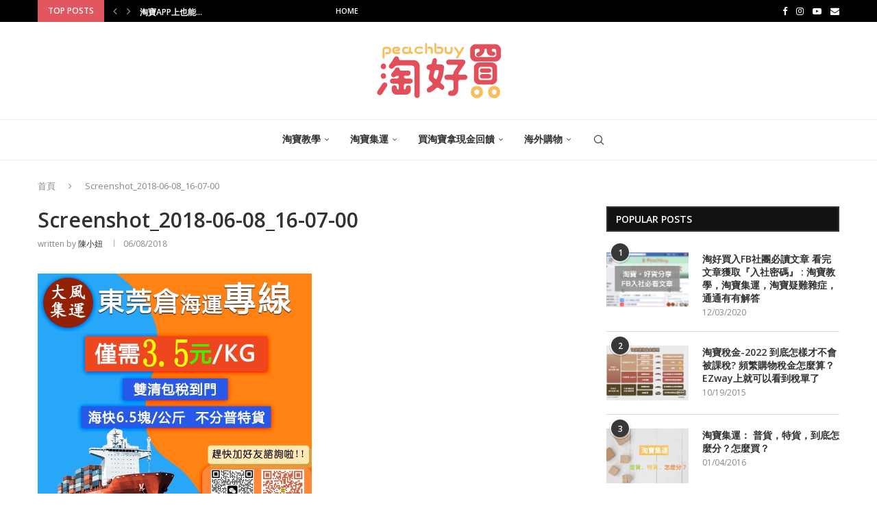

--- FILE ---
content_type: text/html; charset=UTF-8
request_url: https://peachbuy.tw/1688-must-know/screenshot_2018-06-08_16-07-00/
body_size: 27273
content:
<!DOCTYPE html>
<html lang="zh-TW">
<head>
    <meta charset="UTF-8">
    <meta http-equiv="X-UA-Compatible" content="IE=edge">
    <meta name="viewport" content="width=device-width, initial-scale=1">
    <link rel="profile" href="https://gmpg.org/xfn/11"/>
    <link rel="alternate" type="application/rss+xml" title="淘。好。買 RSS Feed"
          href="https://peachbuy.tw/feed/"/>
    <link rel="alternate" type="application/atom+xml" title="淘。好。買 Atom Feed"
          href="https://peachbuy.tw/feed/atom/"/>
    <link rel="pingback" href="https://peachbuy.tw/xmlrpc.php"/>
    <!--[if lt IE 9]>
	<script src="https://peachbuy.tw/wp-content/themes/soledad/js/html5.js"></script>
	<![endif]-->
	<meta name='robots' content='index, follow, max-image-preview:large, max-snippet:-1, max-video-preview:-1' />
	<style>img:is([sizes="auto" i], [sizes^="auto," i]) { contain-intrinsic-size: 3000px 1500px }</style>
	
	<!-- This site is optimized with the Yoast SEO plugin v26.7 - https://yoast.com/wordpress/plugins/seo/ -->
	<title>Screenshot_2018-06-08_16-07-00 - 淘。好。買</title>
	<link rel="canonical" href="https://peachbuy.tw/1688-must-know/screenshot_2018-06-08_16-07-00/" />
	<meta property="og:locale" content="zh_TW" />
	<meta property="og:type" content="article" />
	<meta property="og:title" content="Screenshot_2018-06-08_16-07-00 - 淘。好。買" />
	<meta property="og:description" content="大風集運，淘寶集運，9999+用戶的放心選擇！海快專線，只要6.5元/KG" />
	<meta property="og:url" content="https://peachbuy.tw/1688-must-know/screenshot_2018-06-08_16-07-00/" />
	<meta property="og:site_name" content="淘。好。買" />
	<meta property="article:publisher" content="https://www.facebook.com/peachbuycoupon/" />
	<meta property="og:image" content="https://peachbuy.tw/1688-must-know/screenshot_2018-06-08_16-07-00" />
	<meta property="og:image:width" content="1606" />
	<meta property="og:image:height" content="1070" />
	<meta property="og:image:type" content="image/png" />
	<script type="application/ld+json" class="yoast-schema-graph">{"@context":"https://schema.org","@graph":[{"@type":"WebPage","@id":"https://peachbuy.tw/1688-must-know/screenshot_2018-06-08_16-07-00/","url":"https://peachbuy.tw/1688-must-know/screenshot_2018-06-08_16-07-00/","name":"Screenshot_2018-06-08_16-07-00 - 淘。好。買","isPartOf":{"@id":"https://peachbuy.tw/#website"},"primaryImageOfPage":{"@id":"https://peachbuy.tw/1688-must-know/screenshot_2018-06-08_16-07-00/#primaryimage"},"image":{"@id":"https://peachbuy.tw/1688-must-know/screenshot_2018-06-08_16-07-00/#primaryimage"},"thumbnailUrl":"https://i0.wp.com/peachbuy.tw/wp-content/uploads/20180608160845_24.png?fit=1606%2C1070&quality=100&ssl=1","datePublished":"2018-06-08T08:08:45+00:00","breadcrumb":{"@id":"https://peachbuy.tw/1688-must-know/screenshot_2018-06-08_16-07-00/#breadcrumb"},"inLanguage":"zh-TW","potentialAction":[{"@type":"ReadAction","target":["https://peachbuy.tw/1688-must-know/screenshot_2018-06-08_16-07-00/"]}]},{"@type":"ImageObject","inLanguage":"zh-TW","@id":"https://peachbuy.tw/1688-must-know/screenshot_2018-06-08_16-07-00/#primaryimage","url":"https://i0.wp.com/peachbuy.tw/wp-content/uploads/20180608160845_24.png?fit=1606%2C1070&quality=100&ssl=1","contentUrl":"https://i0.wp.com/peachbuy.tw/wp-content/uploads/20180608160845_24.png?fit=1606%2C1070&quality=100&ssl=1"},{"@type":"BreadcrumbList","@id":"https://peachbuy.tw/1688-must-know/screenshot_2018-06-08_16-07-00/#breadcrumb","itemListElement":[{"@type":"ListItem","position":1,"name":"首頁","item":"https://peachbuy.tw/"},{"@type":"ListItem","position":2,"name":"1688批貨注意事項","item":"https://peachbuy.tw/1688-must-know/"},{"@type":"ListItem","position":3,"name":"Screenshot_2018-06-08_16-07-00"}]},{"@type":"WebSite","@id":"https://peachbuy.tw/#website","url":"https://peachbuy.tw/","name":"淘。好。買 Peachbuy","description":"～淘寶買物，小妞帶路～","publisher":{"@id":"https://peachbuy.tw/#organization"},"potentialAction":[{"@type":"SearchAction","target":{"@type":"EntryPoint","urlTemplate":"https://peachbuy.tw/?s={search_term_string}"},"query-input":{"@type":"PropertyValueSpecification","valueRequired":true,"valueName":"search_term_string"}}],"inLanguage":"zh-TW"},{"@type":"Organization","@id":"https://peachbuy.tw/#organization","name":"淘。好。買 Peachbuy","url":"https://peachbuy.tw/","logo":{"@type":"ImageObject","inLanguage":"zh-TW","@id":"https://peachbuy.tw/#/schema/logo/image/","url":"https://peachbuy.tw/wp-content/uploads/淘好買2-2.jpg","contentUrl":"https://peachbuy.tw/wp-content/uploads/淘好買2-2.jpg","width":2518,"height":2518,"caption":"淘。好。買 Peachbuy"},"image":{"@id":"https://peachbuy.tw/#/schema/logo/image/"},"sameAs":["https://www.facebook.com/peachbuycoupon/"]}]}</script>
	<!-- / Yoast SEO plugin. -->


<link rel='dns-prefetch' href='//stats.wp.com' />
<link rel='dns-prefetch' href='//fonts.googleapis.com' />
<link rel='dns-prefetch' href='//widgets.wp.com' />
<link rel='dns-prefetch' href='//s0.wp.com' />
<link rel='dns-prefetch' href='//0.gravatar.com' />
<link rel='dns-prefetch' href='//1.gravatar.com' />
<link rel='dns-prefetch' href='//2.gravatar.com' />
<link rel='preconnect' href='//c0.wp.com' />
<link rel='preconnect' href='//i0.wp.com' />
<script type="text/javascript">
/* <![CDATA[ */
window._wpemojiSettings = {"baseUrl":"https:\/\/s.w.org\/images\/core\/emoji\/16.0.1\/72x72\/","ext":".png","svgUrl":"https:\/\/s.w.org\/images\/core\/emoji\/16.0.1\/svg\/","svgExt":".svg","source":{"concatemoji":"https:\/\/peachbuy.tw\/wp-includes\/js\/wp-emoji-release.min.js?ver=6.8.3"}};
/*! This file is auto-generated */
!function(s,n){var o,i,e;function c(e){try{var t={supportTests:e,timestamp:(new Date).valueOf()};sessionStorage.setItem(o,JSON.stringify(t))}catch(e){}}function p(e,t,n){e.clearRect(0,0,e.canvas.width,e.canvas.height),e.fillText(t,0,0);var t=new Uint32Array(e.getImageData(0,0,e.canvas.width,e.canvas.height).data),a=(e.clearRect(0,0,e.canvas.width,e.canvas.height),e.fillText(n,0,0),new Uint32Array(e.getImageData(0,0,e.canvas.width,e.canvas.height).data));return t.every(function(e,t){return e===a[t]})}function u(e,t){e.clearRect(0,0,e.canvas.width,e.canvas.height),e.fillText(t,0,0);for(var n=e.getImageData(16,16,1,1),a=0;a<n.data.length;a++)if(0!==n.data[a])return!1;return!0}function f(e,t,n,a){switch(t){case"flag":return n(e,"\ud83c\udff3\ufe0f\u200d\u26a7\ufe0f","\ud83c\udff3\ufe0f\u200b\u26a7\ufe0f")?!1:!n(e,"\ud83c\udde8\ud83c\uddf6","\ud83c\udde8\u200b\ud83c\uddf6")&&!n(e,"\ud83c\udff4\udb40\udc67\udb40\udc62\udb40\udc65\udb40\udc6e\udb40\udc67\udb40\udc7f","\ud83c\udff4\u200b\udb40\udc67\u200b\udb40\udc62\u200b\udb40\udc65\u200b\udb40\udc6e\u200b\udb40\udc67\u200b\udb40\udc7f");case"emoji":return!a(e,"\ud83e\udedf")}return!1}function g(e,t,n,a){var r="undefined"!=typeof WorkerGlobalScope&&self instanceof WorkerGlobalScope?new OffscreenCanvas(300,150):s.createElement("canvas"),o=r.getContext("2d",{willReadFrequently:!0}),i=(o.textBaseline="top",o.font="600 32px Arial",{});return e.forEach(function(e){i[e]=t(o,e,n,a)}),i}function t(e){var t=s.createElement("script");t.src=e,t.defer=!0,s.head.appendChild(t)}"undefined"!=typeof Promise&&(o="wpEmojiSettingsSupports",i=["flag","emoji"],n.supports={everything:!0,everythingExceptFlag:!0},e=new Promise(function(e){s.addEventListener("DOMContentLoaded",e,{once:!0})}),new Promise(function(t){var n=function(){try{var e=JSON.parse(sessionStorage.getItem(o));if("object"==typeof e&&"number"==typeof e.timestamp&&(new Date).valueOf()<e.timestamp+604800&&"object"==typeof e.supportTests)return e.supportTests}catch(e){}return null}();if(!n){if("undefined"!=typeof Worker&&"undefined"!=typeof OffscreenCanvas&&"undefined"!=typeof URL&&URL.createObjectURL&&"undefined"!=typeof Blob)try{var e="postMessage("+g.toString()+"("+[JSON.stringify(i),f.toString(),p.toString(),u.toString()].join(",")+"));",a=new Blob([e],{type:"text/javascript"}),r=new Worker(URL.createObjectURL(a),{name:"wpTestEmojiSupports"});return void(r.onmessage=function(e){c(n=e.data),r.terminate(),t(n)})}catch(e){}c(n=g(i,f,p,u))}t(n)}).then(function(e){for(var t in e)n.supports[t]=e[t],n.supports.everything=n.supports.everything&&n.supports[t],"flag"!==t&&(n.supports.everythingExceptFlag=n.supports.everythingExceptFlag&&n.supports[t]);n.supports.everythingExceptFlag=n.supports.everythingExceptFlag&&!n.supports.flag,n.DOMReady=!1,n.readyCallback=function(){n.DOMReady=!0}}).then(function(){return e}).then(function(){var e;n.supports.everything||(n.readyCallback(),(e=n.source||{}).concatemoji?t(e.concatemoji):e.wpemoji&&e.twemoji&&(t(e.twemoji),t(e.wpemoji)))}))}((window,document),window._wpemojiSettings);
/* ]]> */
</script>

<style id='wp-emoji-styles-inline-css' type='text/css'>

	img.wp-smiley, img.emoji {
		display: inline !important;
		border: none !important;
		box-shadow: none !important;
		height: 1em !important;
		width: 1em !important;
		margin: 0 0.07em !important;
		vertical-align: -0.1em !important;
		background: none !important;
		padding: 0 !important;
	}
</style>
<link rel='stylesheet' id='wp-block-library-css' href='https://c0.wp.com/c/6.8.3/wp-includes/css/dist/block-library/style.min.css' type='text/css' media='all' />
<style id='wp-block-library-theme-inline-css' type='text/css'>
.wp-block-audio :where(figcaption){color:#555;font-size:13px;text-align:center}.is-dark-theme .wp-block-audio :where(figcaption){color:#ffffffa6}.wp-block-audio{margin:0 0 1em}.wp-block-code{border:1px solid #ccc;border-radius:4px;font-family:Menlo,Consolas,monaco,monospace;padding:.8em 1em}.wp-block-embed :where(figcaption){color:#555;font-size:13px;text-align:center}.is-dark-theme .wp-block-embed :where(figcaption){color:#ffffffa6}.wp-block-embed{margin:0 0 1em}.blocks-gallery-caption{color:#555;font-size:13px;text-align:center}.is-dark-theme .blocks-gallery-caption{color:#ffffffa6}:root :where(.wp-block-image figcaption){color:#555;font-size:13px;text-align:center}.is-dark-theme :root :where(.wp-block-image figcaption){color:#ffffffa6}.wp-block-image{margin:0 0 1em}.wp-block-pullquote{border-bottom:4px solid;border-top:4px solid;color:currentColor;margin-bottom:1.75em}.wp-block-pullquote cite,.wp-block-pullquote footer,.wp-block-pullquote__citation{color:currentColor;font-size:.8125em;font-style:normal;text-transform:uppercase}.wp-block-quote{border-left:.25em solid;margin:0 0 1.75em;padding-left:1em}.wp-block-quote cite,.wp-block-quote footer{color:currentColor;font-size:.8125em;font-style:normal;position:relative}.wp-block-quote:where(.has-text-align-right){border-left:none;border-right:.25em solid;padding-left:0;padding-right:1em}.wp-block-quote:where(.has-text-align-center){border:none;padding-left:0}.wp-block-quote.is-large,.wp-block-quote.is-style-large,.wp-block-quote:where(.is-style-plain){border:none}.wp-block-search .wp-block-search__label{font-weight:700}.wp-block-search__button{border:1px solid #ccc;padding:.375em .625em}:where(.wp-block-group.has-background){padding:1.25em 2.375em}.wp-block-separator.has-css-opacity{opacity:.4}.wp-block-separator{border:none;border-bottom:2px solid;margin-left:auto;margin-right:auto}.wp-block-separator.has-alpha-channel-opacity{opacity:1}.wp-block-separator:not(.is-style-wide):not(.is-style-dots){width:100px}.wp-block-separator.has-background:not(.is-style-dots){border-bottom:none;height:1px}.wp-block-separator.has-background:not(.is-style-wide):not(.is-style-dots){height:2px}.wp-block-table{margin:0 0 1em}.wp-block-table td,.wp-block-table th{word-break:normal}.wp-block-table :where(figcaption){color:#555;font-size:13px;text-align:center}.is-dark-theme .wp-block-table :where(figcaption){color:#ffffffa6}.wp-block-video :where(figcaption){color:#555;font-size:13px;text-align:center}.is-dark-theme .wp-block-video :where(figcaption){color:#ffffffa6}.wp-block-video{margin:0 0 1em}:root :where(.wp-block-template-part.has-background){margin-bottom:0;margin-top:0;padding:1.25em 2.375em}
</style>
<style id='classic-theme-styles-inline-css' type='text/css'>
/*! This file is auto-generated */
.wp-block-button__link{color:#fff;background-color:#32373c;border-radius:9999px;box-shadow:none;text-decoration:none;padding:calc(.667em + 2px) calc(1.333em + 2px);font-size:1.125em}.wp-block-file__button{background:#32373c;color:#fff;text-decoration:none}
</style>
<style id='achang-pencil-box-style-box-style-inline-css' type='text/css'>
.apb-highlighter-highlight{background:linear-gradient(to top,var(--apb-highlighter-color,#fff59d) 60%,transparent 60%);padding:2px 4px}.apb-highlighter-highlight,.apb-highlighter-line{border-radius:2px;-webkit-box-decoration-break:clone;box-decoration-break:clone;display:inline}.apb-highlighter-line{background:linear-gradient(transparent 40%,hsla(0,0%,100%,0) 40%,var(--apb-highlighter-color,#ccff90) 50%,transparent 70%);padding:3px 6px}.apb-underline{background:transparent;-webkit-box-decoration-break:clone;box-decoration-break:clone;display:inline;padding-bottom:2px;text-decoration:none}.apb-underline-normal{border-bottom:2px solid var(--apb-underline-color,red);padding-bottom:3px}.apb-underline-wavy{text-decoration-color:var(--apb-underline-color,red);text-decoration-line:underline;-webkit-text-decoration-skip-ink:none;text-decoration-skip-ink:none;text-decoration-style:wavy;text-decoration-thickness:2px;text-underline-offset:3px}.apb-underline-dashed{border-bottom:2px dashed var(--apb-underline-color,red);padding-bottom:3px}.apb-underline-crayon{background:linear-gradient(transparent 40%,hsla(0,0%,100%,0) 40%,var(--apb-underline-color,red) 90%,transparent 95%);border-radius:3px;padding:3px 6px;position:relative}.apb-font-size{display:inline}.apb-style-box{margin:1em 0;position:relative}.apb-style-box .apb-box-title{align-items:center;color:var(--apb-title-color,inherit);display:flex;font-size:var(--apb-title-font-size,1.2em);font-weight:700}.apb-style-box .apb-box-title .apb-title-icon{font-size:1em;margin-right:10px}.apb-style-box .apb-box-title .apb-title-text{flex-grow:1}.apb-style-box .apb-box-content>:first-child{margin-top:0}.apb-style-box .apb-box-content>:last-child{margin-bottom:0}.apb-layout-info{border-color:var(--apb-box-color,#ddd);border-radius:4px;border-style:var(--apb-border-line-style,solid);border-width:var(--apb-border-width,2px)}.apb-layout-info .apb-box-title{background-color:var(--apb-box-color,#ddd);color:var(--apb-title-color,#333);padding:10px 15px}.apb-layout-info .apb-box-content{background-color:#fff;padding:15px}.apb-layout-alert{border:1px solid transparent;border-radius:.375rem;padding:1rem}.apb-layout-alert .apb-box-content,.apb-layout-alert .apb-box-title{background:transparent;padding:0}.apb-layout-alert .apb-box-title{margin-bottom:.5rem}.apb-layout-alert.apb-alert-type-custom{background-color:var(--apb-box-color,#cfe2ff);border-color:var(--apb-border-color,#9ec5fe);border-style:var(--apb-border-line-style,solid);border-width:var(--apb-border-width,1px);color:var(--apb-title-color,#333)}.apb-layout-alert.apb-alert-type-custom .apb-box-title{color:var(--apb-title-color,#333)}.apb-layout-alert.apb-alert-type-info{background-color:#cfe2ff;border-color:#9ec5fe;color:#0a58ca}.apb-layout-alert.apb-alert-type-info .apb-box-title{color:var(--apb-title-color,#0a58ca)}.apb-layout-alert.apb-alert-type-success{background-color:#d1e7dd;border-color:#a3cfbb;color:#146c43}.apb-layout-alert.apb-alert-type-success .apb-box-title{color:var(--apb-title-color,#146c43)}.apb-layout-alert.apb-alert-type-warning{background-color:#fff3cd;border-color:#ffecb5;color:#664d03}.apb-layout-alert.apb-alert-type-warning .apb-box-title{color:var(--apb-title-color,#664d03)}.apb-layout-alert.apb-alert-type-danger{background-color:#f8d7da;border-color:#f1aeb5;color:#842029}.apb-layout-alert.apb-alert-type-danger .apb-box-title{color:var(--apb-title-color,#842029)}.apb-layout-morandi-alert{background-color:var(--apb-box-color,#f7f4eb);border:1px solid var(--apb-box-color,#f7f4eb);border-left:var(--apb-border-width,4px) solid var(--apb-border-color,#d9d2c6);border-radius:.375rem;box-shadow:0 1px 2px 0 rgba(0,0,0,.05);padding:1rem}.apb-layout-morandi-alert .apb-box-title{background:transparent;color:var(--apb-title-color,#2d3748);font-size:var(--apb-title-font-size,1em);font-weight:700;margin-bottom:.25rem;padding:0}.apb-layout-morandi-alert .apb-box-content{background:transparent;color:#4a5568;padding:0}.apb-layout-centered-title{background-color:#fff;border-color:var(--apb-box-color,#ddd);border-radius:4px;border-style:var(--apb-border-line-style,solid);border-width:var(--apb-border-width,2px);margin-top:1.5em;padding:25px 15px 15px;position:relative}.apb-layout-centered-title .apb-box-title{background:var(--apb-title-bg-color,#fff);color:var(--apb-title-color,var(--apb-box-color,#333));left:20px;padding:0 10px;position:absolute;top:-.8em}.apb-layout-centered-title .apb-box-content{background:transparent;padding:0}.wp-block-achang-pencil-box-code-box{border-radius:8px;box-shadow:0 2px 8px rgba(0,0,0,.1);font-family:Consolas,Monaco,Courier New,monospace;margin:1.5em 0;overflow:hidden;position:relative}.wp-block-achang-pencil-box-code-box .apb-code-box-header{align-items:center;border-bottom:1px solid;display:flex;font-size:13px;font-weight:500;justify-content:space-between;padding:12px 16px;position:relative}.wp-block-achang-pencil-box-code-box .apb-code-box-header .apb-code-language{font-family:-apple-system,BlinkMacSystemFont,Segoe UI,Roboto,sans-serif}.wp-block-achang-pencil-box-code-box .apb-code-content-wrapper{background:transparent;display:flex;max-height:500px;overflow:hidden;position:relative}.wp-block-achang-pencil-box-code-box .apb-line-numbers{border-right:1px solid;flex-shrink:0;font-size:14px;line-height:1.5;min-width:50px;overflow-y:auto;padding:16px 8px;text-align:right;-webkit-user-select:none;-moz-user-select:none;user-select:none;-ms-overflow-style:none;position:relative;scrollbar-width:none;z-index:1}.wp-block-achang-pencil-box-code-box .apb-line-numbers::-webkit-scrollbar{display:none}.wp-block-achang-pencil-box-code-box .apb-line-numbers .apb-line-number{display:block;line-height:1.5;white-space:nowrap}.wp-block-achang-pencil-box-code-box .apb-code-box-content{background:transparent;flex:1;font-size:14px;line-height:1.5;margin:0;min-width:0;overflow:auto;padding:16px;position:relative;white-space:pre!important;z-index:0}.wp-block-achang-pencil-box-code-box .apb-code-box-content code{background:transparent;border:none;display:block;font-family:inherit;font-size:inherit;line-height:inherit;margin:0;overflow-wrap:normal!important;padding:0;white-space:pre!important;word-break:normal!important}.wp-block-achang-pencil-box-code-box .apb-code-box-content code .token{display:inline}.wp-block-achang-pencil-box-code-box .apb-copy-button{background:transparent;border:1px solid;border-radius:4px;cursor:pointer;font-family:-apple-system,BlinkMacSystemFont,Segoe UI,Roboto,sans-serif;font-size:12px;padding:6px 12px;transition:all .2s ease}.wp-block-achang-pencil-box-code-box .apb-copy-button:hover{opacity:.8}.wp-block-achang-pencil-box-code-box .apb-copy-button:active{transform:scale(.95)}.wp-block-achang-pencil-box-code-box .apb-copy-button.apb-copy-success{animation:copySuccess .6s ease;background-color:#d4edda!important;border-color:#28a745!important;color:#155724!important}.wp-block-achang-pencil-box-code-box .apb-copy-button.apb-copy-error{animation:copyError .6s ease;background-color:#f8d7da!important;border-color:#dc3545!important;color:#721c24!important}.wp-block-achang-pencil-box-code-box .apb-copy-button-standalone{position:absolute;right:12px;top:12px;z-index:1}.apb-code-style-style-1{background:#f8f9fa;border:1px solid #e9ecef}.apb-code-style-style-1 .apb-code-box-header{background:#fff;border-bottom-color:#dee2e6;color:#495057}.apb-code-style-style-1 .apb-line-numbers{background:#f1f3f4;border-right-color:#dee2e6;color:#6c757d}.apb-code-style-style-1 .apb-code-box-content{background:#fff;color:#212529;text-shadow:none}.apb-code-style-style-1 .apb-code-box-content code[class*=language-]{text-shadow:none}.apb-code-style-style-1 .apb-copy-button{background:hsla(0,0%,100%,.8);border-color:#6c757d;color:#495057}.apb-code-style-style-1 .apb-copy-button:hover{background:#f8f9fa;border-color:#495057}.apb-code-style-style-1 .apb-copy-button.apb-copy-success{background:#d4edda;border-color:#28a745;color:#155724}.apb-code-style-style-1 .apb-copy-button.apb-copy-error{background:#f8d7da;border-color:#dc3545;color:#721c24}.apb-code-style-style-1 code .token.cdata,.apb-code-style-style-1 code .token.comment,.apb-code-style-style-1 code .token.doctype,.apb-code-style-style-1 code .token.prolog{color:#5a6b73}.apb-code-style-style-1 code .token.punctuation{color:#666}.apb-code-style-style-1 code .token.boolean,.apb-code-style-style-1 code .token.constant,.apb-code-style-style-1 code .token.deleted,.apb-code-style-style-1 code .token.number,.apb-code-style-style-1 code .token.property,.apb-code-style-style-1 code .token.symbol,.apb-code-style-style-1 code .token.tag{color:#d73a49}.apb-code-style-style-1 code .token.attr-name,.apb-code-style-style-1 code .token.builtin,.apb-code-style-style-1 code .token.char,.apb-code-style-style-1 code .token.inserted,.apb-code-style-style-1 code .token.selector,.apb-code-style-style-1 code .token.string{color:#22863a}.apb-code-style-style-1 code .token.entity,.apb-code-style-style-1 code .token.operator,.apb-code-style-style-1 code .token.url{color:#6f42c1}.apb-code-style-style-1 code .token.atrule,.apb-code-style-style-1 code .token.attr-value,.apb-code-style-style-1 code .token.keyword{color:#005cc5}.apb-code-style-style-1 code .token.class-name,.apb-code-style-style-1 code .token.function{color:#6f42c1}.apb-code-style-style-1 code .token.important,.apb-code-style-style-1 code .token.regex,.apb-code-style-style-1 code .token.variable{color:#e36209}.apb-code-style-style-2{background:#1e1e1e;border:1px solid #333}.apb-code-style-style-2 .apb-code-box-header{background:#2d2d30;border-bottom-color:#3e3e42;color:#ccc}.apb-code-style-style-2 .apb-line-numbers{background:#252526;border-right-color:#3e3e42;color:#858585}.apb-code-style-style-2 .apb-code-box-content{background:#1e1e1e;color:#f0f0f0}.apb-code-style-style-2 .apb-copy-button{background:rgba(45,45,48,.8);border-color:#6c6c6c;color:#ccc}.apb-code-style-style-2 .apb-copy-button:hover{background:#3e3e42;border-color:#ccc}.apb-code-style-style-2 .apb-copy-button.apb-copy-success{background:#0e5132;border-color:#28a745;color:#d4edda}.apb-code-style-style-2 .apb-copy-button.apb-copy-error{background:#58151c;border-color:#dc3545;color:#f8d7da}.apb-code-style-style-2 code .token.cdata,.apb-code-style-style-2 code .token.comment,.apb-code-style-style-2 code .token.doctype,.apb-code-style-style-2 code .token.prolog{color:#6a9955}.apb-code-style-style-2 code .token.punctuation{color:#d4d4d4}.apb-code-style-style-2 code .token.boolean,.apb-code-style-style-2 code .token.constant,.apb-code-style-style-2 code .token.deleted,.apb-code-style-style-2 code .token.number,.apb-code-style-style-2 code .token.property,.apb-code-style-style-2 code .token.symbol,.apb-code-style-style-2 code .token.tag{color:#b5cea8}.apb-code-style-style-2 code .token.attr-name,.apb-code-style-style-2 code .token.builtin,.apb-code-style-style-2 code .token.char,.apb-code-style-style-2 code .token.inserted,.apb-code-style-style-2 code .token.selector,.apb-code-style-style-2 code .token.string{color:#ce9178}.apb-code-style-style-2 code .token.entity,.apb-code-style-style-2 code .token.operator,.apb-code-style-style-2 code .token.url{color:#d4d4d4}.apb-code-style-style-2 code .token.atrule,.apb-code-style-style-2 code .token.attr-value,.apb-code-style-style-2 code .token.keyword{color:#569cd6}.apb-code-style-style-2 code .token.class-name,.apb-code-style-style-2 code .token.function{color:#dcdcaa}.apb-code-style-style-2 code .token.important,.apb-code-style-style-2 code .token.regex,.apb-code-style-style-2 code .token.variable{color:#ff8c00}@keyframes copySuccess{0%{transform:scale(1)}50%{background-color:#28a745;color:#fff;transform:scale(1.1)}to{transform:scale(1)}}@keyframes copyError{0%{transform:translateX(0)}25%{transform:translateX(-5px)}75%{transform:translateX(5px)}to{transform:translateX(0)}}@media(max-width:768px){.wp-block-achang-pencil-box-code-box .apb-code-box-header{font-size:12px;padding:10px 12px}.wp-block-achang-pencil-box-code-box .apb-line-numbers{font-size:11px;min-width:35px;padding:12px 6px}.wp-block-achang-pencil-box-code-box .apb-code-box-content{font-size:13px;padding:12px}.wp-block-achang-pencil-box-code-box .apb-copy-button{font-size:11px;padding:4px 8px}}@media print{.wp-block-achang-pencil-box-code-box{border:1px solid #000;box-shadow:none}.wp-block-achang-pencil-box-code-box .apb-copy-button{display:none}.wp-block-achang-pencil-box-code-box .apb-code-content-wrapper{max-height:none;overflow:visible}}

</style>
<style id='block-soledad-style-inline-css' type='text/css'>
.pchead-e-block{--pcborder-cl:#dedede;--pcaccent-cl:#6eb48c}.heading1-style-1>h1,.heading1-style-2>h1,.heading2-style-1>h2,.heading2-style-2>h2,.heading3-style-1>h3,.heading3-style-2>h3,.heading4-style-1>h4,.heading4-style-2>h4,.heading5-style-1>h5,.heading5-style-2>h5{padding-bottom:8px;border-bottom:1px solid var(--pcborder-cl);overflow:hidden}.heading1-style-2>h1,.heading2-style-2>h2,.heading3-style-2>h3,.heading4-style-2>h4,.heading5-style-2>h5{border-bottom-width:0;position:relative}.heading1-style-2>h1:before,.heading2-style-2>h2:before,.heading3-style-2>h3:before,.heading4-style-2>h4:before,.heading5-style-2>h5:before{content:'';width:50px;height:2px;bottom:0;left:0;z-index:2;background:var(--pcaccent-cl);position:absolute}.heading1-style-2>h1:after,.heading2-style-2>h2:after,.heading3-style-2>h3:after,.heading4-style-2>h4:after,.heading5-style-2>h5:after{content:'';width:100%;height:2px;bottom:0;left:20px;z-index:1;background:var(--pcborder-cl);position:absolute}.heading1-style-3>h1,.heading1-style-4>h1,.heading2-style-3>h2,.heading2-style-4>h2,.heading3-style-3>h3,.heading3-style-4>h3,.heading4-style-3>h4,.heading4-style-4>h4,.heading5-style-3>h5,.heading5-style-4>h5{position:relative;padding-left:20px}.heading1-style-3>h1:before,.heading1-style-4>h1:before,.heading2-style-3>h2:before,.heading2-style-4>h2:before,.heading3-style-3>h3:before,.heading3-style-4>h3:before,.heading4-style-3>h4:before,.heading4-style-4>h4:before,.heading5-style-3>h5:before,.heading5-style-4>h5:before{width:10px;height:100%;content:'';position:absolute;top:0;left:0;bottom:0;background:var(--pcaccent-cl)}.heading1-style-4>h1,.heading2-style-4>h2,.heading3-style-4>h3,.heading4-style-4>h4,.heading5-style-4>h5{padding:10px 20px;background:#f1f1f1}.heading1-style-5>h1,.heading2-style-5>h2,.heading3-style-5>h3,.heading4-style-5>h4,.heading5-style-5>h5{position:relative;z-index:1}.heading1-style-5>h1:before,.heading2-style-5>h2:before,.heading3-style-5>h3:before,.heading4-style-5>h4:before,.heading5-style-5>h5:before{content:"";position:absolute;left:0;bottom:0;width:200px;height:50%;transform:skew(-25deg) translateX(0);background:var(--pcaccent-cl);z-index:-1;opacity:.4}.heading1-style-6>h1,.heading2-style-6>h2,.heading3-style-6>h3,.heading4-style-6>h4,.heading5-style-6>h5{text-decoration:underline;text-underline-offset:2px;text-decoration-thickness:4px;text-decoration-color:var(--pcaccent-cl)}
</style>
<link rel='stylesheet' id='mediaelement-css' href='https://c0.wp.com/c/6.8.3/wp-includes/js/mediaelement/mediaelementplayer-legacy.min.css' type='text/css' media='all' />
<link rel='stylesheet' id='wp-mediaelement-css' href='https://c0.wp.com/c/6.8.3/wp-includes/js/mediaelement/wp-mediaelement.min.css' type='text/css' media='all' />
<style id='jetpack-sharing-buttons-style-inline-css' type='text/css'>
.jetpack-sharing-buttons__services-list{display:flex;flex-direction:row;flex-wrap:wrap;gap:0;list-style-type:none;margin:5px;padding:0}.jetpack-sharing-buttons__services-list.has-small-icon-size{font-size:12px}.jetpack-sharing-buttons__services-list.has-normal-icon-size{font-size:16px}.jetpack-sharing-buttons__services-list.has-large-icon-size{font-size:24px}.jetpack-sharing-buttons__services-list.has-huge-icon-size{font-size:36px}@media print{.jetpack-sharing-buttons__services-list{display:none!important}}.editor-styles-wrapper .wp-block-jetpack-sharing-buttons{gap:0;padding-inline-start:0}ul.jetpack-sharing-buttons__services-list.has-background{padding:1.25em 2.375em}
</style>
<style id='global-styles-inline-css' type='text/css'>
:root{--wp--preset--aspect-ratio--square: 1;--wp--preset--aspect-ratio--4-3: 4/3;--wp--preset--aspect-ratio--3-4: 3/4;--wp--preset--aspect-ratio--3-2: 3/2;--wp--preset--aspect-ratio--2-3: 2/3;--wp--preset--aspect-ratio--16-9: 16/9;--wp--preset--aspect-ratio--9-16: 9/16;--wp--preset--color--black: #000000;--wp--preset--color--cyan-bluish-gray: #abb8c3;--wp--preset--color--white: #ffffff;--wp--preset--color--pale-pink: #f78da7;--wp--preset--color--vivid-red: #cf2e2e;--wp--preset--color--luminous-vivid-orange: #ff6900;--wp--preset--color--luminous-vivid-amber: #fcb900;--wp--preset--color--light-green-cyan: #7bdcb5;--wp--preset--color--vivid-green-cyan: #00d084;--wp--preset--color--pale-cyan-blue: #8ed1fc;--wp--preset--color--vivid-cyan-blue: #0693e3;--wp--preset--color--vivid-purple: #9b51e0;--wp--preset--gradient--vivid-cyan-blue-to-vivid-purple: linear-gradient(135deg,rgba(6,147,227,1) 0%,rgb(155,81,224) 100%);--wp--preset--gradient--light-green-cyan-to-vivid-green-cyan: linear-gradient(135deg,rgb(122,220,180) 0%,rgb(0,208,130) 100%);--wp--preset--gradient--luminous-vivid-amber-to-luminous-vivid-orange: linear-gradient(135deg,rgba(252,185,0,1) 0%,rgba(255,105,0,1) 100%);--wp--preset--gradient--luminous-vivid-orange-to-vivid-red: linear-gradient(135deg,rgba(255,105,0,1) 0%,rgb(207,46,46) 100%);--wp--preset--gradient--very-light-gray-to-cyan-bluish-gray: linear-gradient(135deg,rgb(238,238,238) 0%,rgb(169,184,195) 100%);--wp--preset--gradient--cool-to-warm-spectrum: linear-gradient(135deg,rgb(74,234,220) 0%,rgb(151,120,209) 20%,rgb(207,42,186) 40%,rgb(238,44,130) 60%,rgb(251,105,98) 80%,rgb(254,248,76) 100%);--wp--preset--gradient--blush-light-purple: linear-gradient(135deg,rgb(255,206,236) 0%,rgb(152,150,240) 100%);--wp--preset--gradient--blush-bordeaux: linear-gradient(135deg,rgb(254,205,165) 0%,rgb(254,45,45) 50%,rgb(107,0,62) 100%);--wp--preset--gradient--luminous-dusk: linear-gradient(135deg,rgb(255,203,112) 0%,rgb(199,81,192) 50%,rgb(65,88,208) 100%);--wp--preset--gradient--pale-ocean: linear-gradient(135deg,rgb(255,245,203) 0%,rgb(182,227,212) 50%,rgb(51,167,181) 100%);--wp--preset--gradient--electric-grass: linear-gradient(135deg,rgb(202,248,128) 0%,rgb(113,206,126) 100%);--wp--preset--gradient--midnight: linear-gradient(135deg,rgb(2,3,129) 0%,rgb(40,116,252) 100%);--wp--preset--font-size--small: 12px;--wp--preset--font-size--medium: 20px;--wp--preset--font-size--large: 32px;--wp--preset--font-size--x-large: 42px;--wp--preset--font-size--normal: 14px;--wp--preset--font-size--huge: 42px;--wp--preset--spacing--20: 0.44rem;--wp--preset--spacing--30: 0.67rem;--wp--preset--spacing--40: 1rem;--wp--preset--spacing--50: 1.5rem;--wp--preset--spacing--60: 2.25rem;--wp--preset--spacing--70: 3.38rem;--wp--preset--spacing--80: 5.06rem;--wp--preset--shadow--natural: 6px 6px 9px rgba(0, 0, 0, 0.2);--wp--preset--shadow--deep: 12px 12px 50px rgba(0, 0, 0, 0.4);--wp--preset--shadow--sharp: 6px 6px 0px rgba(0, 0, 0, 0.2);--wp--preset--shadow--outlined: 6px 6px 0px -3px rgba(255, 255, 255, 1), 6px 6px rgba(0, 0, 0, 1);--wp--preset--shadow--crisp: 6px 6px 0px rgba(0, 0, 0, 1);}:where(.is-layout-flex){gap: 0.5em;}:where(.is-layout-grid){gap: 0.5em;}body .is-layout-flex{display: flex;}.is-layout-flex{flex-wrap: wrap;align-items: center;}.is-layout-flex > :is(*, div){margin: 0;}body .is-layout-grid{display: grid;}.is-layout-grid > :is(*, div){margin: 0;}:where(.wp-block-columns.is-layout-flex){gap: 2em;}:where(.wp-block-columns.is-layout-grid){gap: 2em;}:where(.wp-block-post-template.is-layout-flex){gap: 1.25em;}:where(.wp-block-post-template.is-layout-grid){gap: 1.25em;}.has-black-color{color: var(--wp--preset--color--black) !important;}.has-cyan-bluish-gray-color{color: var(--wp--preset--color--cyan-bluish-gray) !important;}.has-white-color{color: var(--wp--preset--color--white) !important;}.has-pale-pink-color{color: var(--wp--preset--color--pale-pink) !important;}.has-vivid-red-color{color: var(--wp--preset--color--vivid-red) !important;}.has-luminous-vivid-orange-color{color: var(--wp--preset--color--luminous-vivid-orange) !important;}.has-luminous-vivid-amber-color{color: var(--wp--preset--color--luminous-vivid-amber) !important;}.has-light-green-cyan-color{color: var(--wp--preset--color--light-green-cyan) !important;}.has-vivid-green-cyan-color{color: var(--wp--preset--color--vivid-green-cyan) !important;}.has-pale-cyan-blue-color{color: var(--wp--preset--color--pale-cyan-blue) !important;}.has-vivid-cyan-blue-color{color: var(--wp--preset--color--vivid-cyan-blue) !important;}.has-vivid-purple-color{color: var(--wp--preset--color--vivid-purple) !important;}.has-black-background-color{background-color: var(--wp--preset--color--black) !important;}.has-cyan-bluish-gray-background-color{background-color: var(--wp--preset--color--cyan-bluish-gray) !important;}.has-white-background-color{background-color: var(--wp--preset--color--white) !important;}.has-pale-pink-background-color{background-color: var(--wp--preset--color--pale-pink) !important;}.has-vivid-red-background-color{background-color: var(--wp--preset--color--vivid-red) !important;}.has-luminous-vivid-orange-background-color{background-color: var(--wp--preset--color--luminous-vivid-orange) !important;}.has-luminous-vivid-amber-background-color{background-color: var(--wp--preset--color--luminous-vivid-amber) !important;}.has-light-green-cyan-background-color{background-color: var(--wp--preset--color--light-green-cyan) !important;}.has-vivid-green-cyan-background-color{background-color: var(--wp--preset--color--vivid-green-cyan) !important;}.has-pale-cyan-blue-background-color{background-color: var(--wp--preset--color--pale-cyan-blue) !important;}.has-vivid-cyan-blue-background-color{background-color: var(--wp--preset--color--vivid-cyan-blue) !important;}.has-vivid-purple-background-color{background-color: var(--wp--preset--color--vivid-purple) !important;}.has-black-border-color{border-color: var(--wp--preset--color--black) !important;}.has-cyan-bluish-gray-border-color{border-color: var(--wp--preset--color--cyan-bluish-gray) !important;}.has-white-border-color{border-color: var(--wp--preset--color--white) !important;}.has-pale-pink-border-color{border-color: var(--wp--preset--color--pale-pink) !important;}.has-vivid-red-border-color{border-color: var(--wp--preset--color--vivid-red) !important;}.has-luminous-vivid-orange-border-color{border-color: var(--wp--preset--color--luminous-vivid-orange) !important;}.has-luminous-vivid-amber-border-color{border-color: var(--wp--preset--color--luminous-vivid-amber) !important;}.has-light-green-cyan-border-color{border-color: var(--wp--preset--color--light-green-cyan) !important;}.has-vivid-green-cyan-border-color{border-color: var(--wp--preset--color--vivid-green-cyan) !important;}.has-pale-cyan-blue-border-color{border-color: var(--wp--preset--color--pale-cyan-blue) !important;}.has-vivid-cyan-blue-border-color{border-color: var(--wp--preset--color--vivid-cyan-blue) !important;}.has-vivid-purple-border-color{border-color: var(--wp--preset--color--vivid-purple) !important;}.has-vivid-cyan-blue-to-vivid-purple-gradient-background{background: var(--wp--preset--gradient--vivid-cyan-blue-to-vivid-purple) !important;}.has-light-green-cyan-to-vivid-green-cyan-gradient-background{background: var(--wp--preset--gradient--light-green-cyan-to-vivid-green-cyan) !important;}.has-luminous-vivid-amber-to-luminous-vivid-orange-gradient-background{background: var(--wp--preset--gradient--luminous-vivid-amber-to-luminous-vivid-orange) !important;}.has-luminous-vivid-orange-to-vivid-red-gradient-background{background: var(--wp--preset--gradient--luminous-vivid-orange-to-vivid-red) !important;}.has-very-light-gray-to-cyan-bluish-gray-gradient-background{background: var(--wp--preset--gradient--very-light-gray-to-cyan-bluish-gray) !important;}.has-cool-to-warm-spectrum-gradient-background{background: var(--wp--preset--gradient--cool-to-warm-spectrum) !important;}.has-blush-light-purple-gradient-background{background: var(--wp--preset--gradient--blush-light-purple) !important;}.has-blush-bordeaux-gradient-background{background: var(--wp--preset--gradient--blush-bordeaux) !important;}.has-luminous-dusk-gradient-background{background: var(--wp--preset--gradient--luminous-dusk) !important;}.has-pale-ocean-gradient-background{background: var(--wp--preset--gradient--pale-ocean) !important;}.has-electric-grass-gradient-background{background: var(--wp--preset--gradient--electric-grass) !important;}.has-midnight-gradient-background{background: var(--wp--preset--gradient--midnight) !important;}.has-small-font-size{font-size: var(--wp--preset--font-size--small) !important;}.has-medium-font-size{font-size: var(--wp--preset--font-size--medium) !important;}.has-large-font-size{font-size: var(--wp--preset--font-size--large) !important;}.has-x-large-font-size{font-size: var(--wp--preset--font-size--x-large) !important;}
:where(.wp-block-post-template.is-layout-flex){gap: 1.25em;}:where(.wp-block-post-template.is-layout-grid){gap: 1.25em;}
:where(.wp-block-columns.is-layout-flex){gap: 2em;}:where(.wp-block-columns.is-layout-grid){gap: 2em;}
:root :where(.wp-block-pullquote){font-size: 1.5em;line-height: 1.6;}
</style>
<link rel='stylesheet' id='achang-pencil-box-css' href='https://peachbuy.tw/wp-content/plugins/achang-pencil-box/public/css/achang-pencil-box-public.css?ver=1.9.3.1762422809.8.6.8.1768918261' type='text/css' media='all' />
<link rel='stylesheet' id='penci-fonts-css' href='https://fonts.googleapis.com/css?family=Open+Sans%3A300%2C300italic%2C400%2C400italic%2C500%2C500italic%2C600%2C600italic%2C700%2C700italic%2C800%2C800italic%26subset%3Dlatin%2Ccyrillic%2Ccyrillic-ext%2Cgreek%2Cgreek-ext%2Clatin-ext&#038;display=swap&#038;ver=8.6.8' type='text/css' media='' />
<link rel='stylesheet' id='penci-main-style-css' href='https://peachbuy.tw/wp-content/themes/soledad/main.css?ver=8.6.8' type='text/css' media='all' />
<link rel='stylesheet' id='penci-swiper-bundle-css' href='https://peachbuy.tw/wp-content/themes/soledad/css/swiper-bundle.min.css?ver=8.6.8' type='text/css' media='all' />
<link rel='stylesheet' id='penci-font-awesomeold-css' href='https://peachbuy.tw/wp-content/themes/soledad/css/font-awesome.4.7.0.swap.min.css?ver=4.7.0' type='text/css' media='all' />
<link rel='stylesheet' id='penci_icon-css' href='https://peachbuy.tw/wp-content/themes/soledad/css/penci-icon.css?ver=8.6.8' type='text/css' media='all' />
<link rel='stylesheet' id='penci_style-css' href='https://peachbuy.tw/wp-content/themes/soledad/style.css?ver=8.6.8' type='text/css' media='all' />
<link rel='stylesheet' id='penci_social_counter-css' href='https://peachbuy.tw/wp-content/themes/soledad/css/social-counter.css?ver=8.6.8' type='text/css' media='all' />
<link rel='stylesheet' id='jetpack_likes-css' href='https://c0.wp.com/p/jetpack/15.4/modules/likes/style.css' type='text/css' media='all' />
<link rel='stylesheet' id='tablepress-default-css' href='https://peachbuy.tw/wp-content/plugins/tablepress/css/build/default.css?ver=3.2.6' type='text/css' media='all' />
<style id='tablepress-default-inline-css' type='text/css'>
.tablepress thead th,.tablepress tfoot th{background-color:#f1f1f1;color:#e25660;font-size:16px}.tablepress thead .dt-orderable-asc:hover,.tablepress thead .dt-orderable-desc:hover{background-color:#f5cac3}.tablepress-id-2 .column-2{width:50%}.tablepress-id-9 .column-1{width:20%}.tablepress-id-11 .column-1{width:50%}.tablepress-id-6 .column-1{width:25%}.tablepress-id-19 .column-1{width:25%}.tablepress-id-17 .column-1{width:20%}.tablepress-id-21 .column-1{width:25%}
</style>
<script type="text/javascript" src="https://c0.wp.com/c/6.8.3/wp-includes/js/jquery/jquery.min.js" id="jquery-core-js"></script>
<script type="text/javascript" src="https://c0.wp.com/c/6.8.3/wp-includes/js/jquery/jquery-migrate.min.js" id="jquery-migrate-js"></script>
<script type="text/javascript" id="wk-tag-manager-script-js-after">
/* <![CDATA[ */
function shouldTrack(){
var trackLoggedIn = true;
var loggedIn = false;
if(!loggedIn){
return true;
} else if( trackLoggedIn ) {
return true;
}
return false;
}
function hasWKGoogleAnalyticsCookie() {
return (new RegExp('wp_wk_ga_untrack_' + document.location.hostname)).test(document.cookie);
}
if (!hasWKGoogleAnalyticsCookie() && shouldTrack()) {
//Google Tag Manager
(function (w, d, s, l, i) {
w[l] = w[l] || [];
w[l].push({
'gtm.start':
new Date().getTime(), event: 'gtm.js'
});
var f = d.getElementsByTagName(s)[0],
j = d.createElement(s), dl = l != 'dataLayer' ? '&l=' + l : '';
j.async = true;
j.src =
'https://www.googletagmanager.com/gtm.js?id=' + i + dl;
f.parentNode.insertBefore(j, f);
})(window, document, 'script', 'dataLayer', 'GTM-PPPH2SL');
}
/* ]]> */
</script>
<link rel="https://api.w.org/" href="https://peachbuy.tw/wp-json/" /><link rel="alternate" title="JSON" type="application/json" href="https://peachbuy.tw/wp-json/wp/v2/media/11397" /><meta name="generator" content="WordPress 6.8.3" />
<meta name="generator" content="Soledad 8.6.8" />
<link rel='shortlink' href='https://peachbuy.tw/?p=11397' />
<link rel="alternate" title="oEmbed (JSON)" type="application/json+oembed" href="https://peachbuy.tw/wp-json/oembed/1.0/embed?url=https%3A%2F%2Fpeachbuy.tw%2F1688-must-know%2Fscreenshot_2018-06-08_16-07-00%2F" />
<link rel="alternate" title="oEmbed (XML)" type="text/xml+oembed" href="https://peachbuy.tw/wp-json/oembed/1.0/embed?url=https%3A%2F%2Fpeachbuy.tw%2F1688-must-know%2Fscreenshot_2018-06-08_16-07-00%2F&#038;format=xml" />
	<style>img#wpstats{display:none}</style>
		<style id="penci-custom-style" type="text/css">body{ --pcbg-cl: #fff; --pctext-cl: #313131; --pcborder-cl: #dedede; --pcheading-cl: #313131; --pcmeta-cl: #888888; --pcaccent-cl: #6eb48c; --pcbody-font: 'PT Serif', serif; --pchead-font: 'Raleway', sans-serif; --pchead-wei: bold; --pcava_bdr:10px;--pcajs_fvw:470px;--pcajs_fvmw:220px; } .single.penci-body-single-style-5 #header, .single.penci-body-single-style-6 #header, .single.penci-body-single-style-10 #header, .single.penci-body-single-style-5 .pc-wrapbuilder-header, .single.penci-body-single-style-6 .pc-wrapbuilder-header, .single.penci-body-single-style-10 .pc-wrapbuilder-header { --pchd-mg: 40px; } .fluid-width-video-wrapper > div { position: absolute; left: 0; right: 0; top: 0; width: 100%; height: 100%; } .yt-video-place { position: relative; text-align: center; } .yt-video-place.embed-responsive .start-video { display: block; top: 0; left: 0; bottom: 0; right: 0; position: absolute; transform: none; } .yt-video-place.embed-responsive .start-video img { margin: 0; padding: 0; top: 50%; display: inline-block; position: absolute; left: 50%; transform: translate(-50%, -50%); width: 68px; height: auto; } .mfp-bg { top: 0; left: 0; width: 100%; height: 100%; z-index: 9999999; overflow: hidden; position: fixed; background: #0b0b0b; opacity: .8; filter: alpha(opacity=80) } .mfp-wrap { top: 0; left: 0; width: 100%; height: 100%; z-index: 9999999; position: fixed; outline: none !important; -webkit-backface-visibility: hidden } body { --pchead-font: 'Open Sans', sans-serif; } body { --pcbody-font: 'Open Sans', sans-serif; } p{ line-height: 1.8; } #navigation .menu > li > a, #navigation ul.menu ul.sub-menu li > a, .navigation ul.menu ul.sub-menu li > a, .penci-menu-hbg .menu li a, #sidebar-nav .menu li a { font-family: 'Open Sans', sans-serif; font-weight: normal; } .penci-hide-tagupdated{ display: none !important; } .header-slogan .header-slogan-text { font-style:normal; } body, .widget ul li a{ font-size: 17px; } .widget ul li, .widget ol li, .post-entry, p, .post-entry p { font-size: 17px; line-height: 1.8; } body { --pchead-wei: 600; } .featured-area.featured-style-42 .item-inner-content, .featured-style-41 .swiper-slide, .slider-40-wrapper .nav-thumb-creative .thumb-container:after,.penci-slider44-t-item:before,.penci-slider44-main-wrapper .item, .featured-area .penci-image-holder, .featured-area .penci-slider4-overlay, .featured-area .penci-slide-overlay .overlay-link, .featured-style-29 .featured-slider-overlay, .penci-slider38-overlay{ border-radius: ; -webkit-border-radius: ; } .penci-featured-content-right:before{ border-top-right-radius: ; border-bottom-right-radius: ; } .penci-flat-overlay .penci-slide-overlay .penci-mag-featured-content:before{ border-bottom-left-radius: ; border-bottom-right-radius: ; } .container-single .post-image{ border-radius: ; -webkit-border-radius: ; } .penci-mega-post-inner, .penci-mega-thumbnail .penci-image-holder{ border-radius: ; -webkit-border-radius: ; } #navigation .menu > li > a, #navigation ul.menu ul.sub-menu li > a, .navigation ul.menu ul.sub-menu li > a, .penci-menu-hbg .menu li a, #sidebar-nav .menu li a, #navigation .penci-megamenu .penci-mega-child-categories a, .navigation .penci-megamenu .penci-mega-child-categories a{ font-weight: 700; } body.penci-body-boxed { background-image: url(http://soledad.pencidesign.com/soledad-magazine/wp-content/uploads/sites/7/2017/06/notebook.png); } body.penci-body-boxed { background-repeat:repeat; } body.penci-body-boxed { background-attachment:scroll; } body.penci-body-boxed { background-size:auto; } #header .inner-header .container { padding:30px 0; } .editor-styles-wrapper, body{ --pcaccent-cl: #e25660; } .penci-menuhbg-toggle:hover .lines-button:after, .penci-menuhbg-toggle:hover .penci-lines:before, .penci-menuhbg-toggle:hover .penci-lines:after,.tags-share-box.tags-share-box-s2 .post-share-plike,.penci-video_playlist .penci-playlist-title,.pencisc-column-2.penci-video_playlist .penci-video-nav .playlist-panel-item, .pencisc-column-1.penci-video_playlist .penci-video-nav .playlist-panel-item,.penci-video_playlist .penci-custom-scroll::-webkit-scrollbar-thumb, .pencisc-button, .post-entry .pencisc-button, .penci-dropcap-box, .penci-dropcap-circle, .penci-login-register input[type="submit"]:hover, .penci-ld .penci-ldin:before, .penci-ldspinner > div{ background: #e25660; } a, .post-entry .penci-portfolio-filter ul li a:hover, .penci-portfolio-filter ul li a:hover, .penci-portfolio-filter ul li.active a, .post-entry .penci-portfolio-filter ul li.active a, .penci-countdown .countdown-amount, .archive-box h1, .post-entry a, .container.penci-breadcrumb span a:hover,.container.penci-breadcrumb a:hover, .post-entry blockquote:before, .post-entry blockquote cite, .post-entry blockquote .author, .wpb_text_column blockquote:before, .wpb_text_column blockquote cite, .wpb_text_column blockquote .author, .penci-pagination a:hover, ul.penci-topbar-menu > li a:hover, div.penci-topbar-menu > ul > li a:hover, .penci-recipe-heading a.penci-recipe-print,.penci-review-metas .penci-review-btnbuy, .main-nav-social a:hover, .widget-social .remove-circle a:hover i, .penci-recipe-index .cat > a.penci-cat-name, #bbpress-forums li.bbp-body ul.forum li.bbp-forum-info a:hover, #bbpress-forums li.bbp-body ul.topic li.bbp-topic-title a:hover, #bbpress-forums li.bbp-body ul.forum li.bbp-forum-info .bbp-forum-content a, #bbpress-forums li.bbp-body ul.topic p.bbp-topic-meta a, #bbpress-forums .bbp-breadcrumb a:hover, #bbpress-forums .bbp-forum-freshness a:hover, #bbpress-forums .bbp-topic-freshness a:hover, #buddypress ul.item-list li div.item-title a, #buddypress ul.item-list li h4 a, #buddypress .activity-header a:first-child, #buddypress .comment-meta a:first-child, #buddypress .acomment-meta a:first-child, div.bbp-template-notice a:hover, .penci-menu-hbg .menu li a .indicator:hover, .penci-menu-hbg .menu li a:hover, #sidebar-nav .menu li a:hover, .penci-rlt-popup .rltpopup-meta .rltpopup-title:hover, .penci-video_playlist .penci-video-playlist-item .penci-video-title:hover, .penci_list_shortcode li:before, .penci-dropcap-box-outline, .penci-dropcap-circle-outline, .penci-dropcap-regular, .penci-dropcap-bold{ color: #e25660; } .penci-home-popular-post ul.slick-dots li button:hover, .penci-home-popular-post ul.slick-dots li.slick-active button, .post-entry blockquote .author span:after, .error-image:after, .error-404 .go-back-home a:after, .penci-header-signup-form, .woocommerce span.onsale, .woocommerce #respond input#submit:hover, .woocommerce a.button:hover, .woocommerce button.button:hover, .woocommerce input.button:hover, .woocommerce nav.woocommerce-pagination ul li span.current, .woocommerce div.product .entry-summary div[itemprop="description"]:before, .woocommerce div.product .entry-summary div[itemprop="description"] blockquote .author span:after, .woocommerce div.product .woocommerce-tabs #tab-description blockquote .author span:after, .woocommerce #respond input#submit.alt:hover, .woocommerce a.button.alt:hover, .woocommerce button.button.alt:hover, .woocommerce input.button.alt:hover, .pcheader-icon.shoping-cart-icon > a > span, #penci-demobar .buy-button, #penci-demobar .buy-button:hover, .penci-recipe-heading a.penci-recipe-print:hover,.penci-review-metas .penci-review-btnbuy:hover, .penci-review-process span, .penci-review-score-total, #navigation.menu-style-2 ul.menu ul.sub-menu:before, #navigation.menu-style-2 .menu ul ul.sub-menu:before, .penci-go-to-top-floating, .post-entry.blockquote-style-2 blockquote:before, #bbpress-forums #bbp-search-form .button, #bbpress-forums #bbp-search-form .button:hover, .wrapper-boxed .bbp-pagination-links span.current, #bbpress-forums #bbp_reply_submit:hover, #bbpress-forums #bbp_topic_submit:hover,#main .bbp-login-form .bbp-submit-wrapper button[type="submit"]:hover, #buddypress .dir-search input[type=submit], #buddypress .groups-members-search input[type=submit], #buddypress button:hover, #buddypress a.button:hover, #buddypress a.button:focus, #buddypress input[type=button]:hover, #buddypress input[type=reset]:hover, #buddypress ul.button-nav li a:hover, #buddypress ul.button-nav li.current a, #buddypress div.generic-button a:hover, #buddypress .comment-reply-link:hover, #buddypress input[type=submit]:hover, #buddypress div.pagination .pagination-links .current, #buddypress div.item-list-tabs ul li.selected a, #buddypress div.item-list-tabs ul li.current a, #buddypress div.item-list-tabs ul li a:hover, #buddypress table.notifications thead tr, #buddypress table.notifications-settings thead tr, #buddypress table.profile-settings thead tr, #buddypress table.profile-fields thead tr, #buddypress table.wp-profile-fields thead tr, #buddypress table.messages-notices thead tr, #buddypress table.forum thead tr, #buddypress input[type=submit] { background-color: #e25660; } .penci-pagination ul.page-numbers li span.current, #comments_pagination span { color: #fff; background: #e25660; border-color: #e25660; } .footer-instagram h4.footer-instagram-title > span:before, .woocommerce nav.woocommerce-pagination ul li span.current, .penci-pagination.penci-ajax-more a.penci-ajax-more-button:hover, .penci-recipe-heading a.penci-recipe-print:hover,.penci-review-metas .penci-review-btnbuy:hover, .home-featured-cat-content.style-14 .magcat-padding:before, .wrapper-boxed .bbp-pagination-links span.current, #buddypress .dir-search input[type=submit], #buddypress .groups-members-search input[type=submit], #buddypress button:hover, #buddypress a.button:hover, #buddypress a.button:focus, #buddypress input[type=button]:hover, #buddypress input[type=reset]:hover, #buddypress ul.button-nav li a:hover, #buddypress ul.button-nav li.current a, #buddypress div.generic-button a:hover, #buddypress .comment-reply-link:hover, #buddypress input[type=submit]:hover, #buddypress div.pagination .pagination-links .current, #buddypress input[type=submit], form.pc-searchform.penci-hbg-search-form input.search-input:hover, form.pc-searchform.penci-hbg-search-form input.search-input:focus, .penci-dropcap-box-outline, .penci-dropcap-circle-outline { border-color: #e25660; } .woocommerce .woocommerce-error, .woocommerce .woocommerce-info, .woocommerce .woocommerce-message { border-top-color: #e25660; } .penci-slider ol.penci-control-nav li a.penci-active, .penci-slider ol.penci-control-nav li a:hover, .penci-related-carousel .penci-owl-dot.active span, .penci-owl-carousel-slider .penci-owl-dot.active span{ border-color: #e25660; background-color: #e25660; } .woocommerce .woocommerce-message:before, .woocommerce form.checkout table.shop_table .order-total .amount, .woocommerce ul.products li.product .price ins, .woocommerce ul.products li.product .price, .woocommerce div.product p.price ins, .woocommerce div.product span.price ins, .woocommerce div.product p.price, .woocommerce div.product .entry-summary div[itemprop="description"] blockquote:before, .woocommerce div.product .woocommerce-tabs #tab-description blockquote:before, .woocommerce div.product .entry-summary div[itemprop="description"] blockquote cite, .woocommerce div.product .entry-summary div[itemprop="description"] blockquote .author, .woocommerce div.product .woocommerce-tabs #tab-description blockquote cite, .woocommerce div.product .woocommerce-tabs #tab-description blockquote .author, .woocommerce div.product .product_meta > span a:hover, .woocommerce div.product .woocommerce-tabs ul.tabs li.active, .woocommerce ul.cart_list li .amount, .woocommerce ul.product_list_widget li .amount, .woocommerce table.shop_table td.product-name a:hover, .woocommerce table.shop_table td.product-price span, .woocommerce table.shop_table td.product-subtotal span, .woocommerce-cart .cart-collaterals .cart_totals table td .amount, .woocommerce .woocommerce-info:before, .woocommerce div.product span.price, .penci-container-inside.penci-breadcrumb span a:hover,.penci-container-inside.penci-breadcrumb a:hover { color: #e25660; } .standard-content .penci-more-link.penci-more-link-button a.more-link, .penci-readmore-btn.penci-btn-make-button a, .penci-featured-cat-seemore.penci-btn-make-button a{ background-color: #e25660; color: #fff; } .penci-vernav-toggle:before{ border-top-color: #e25660; color: #fff; } ul.homepage-featured-boxes .penci-fea-in h4 span span, ul.homepage-featured-boxes .penci-fea-in.boxes-style-3 h4 span span { font-size: 15px; } .penci-home-popular-post .item-related h3 a { font-size: 15px; } .penci-top-bar, .penci-topbar-trending .penci-owl-carousel .owl-item, ul.penci-topbar-menu ul.sub-menu, div.penci-topbar-menu > ul ul.sub-menu, .pctopbar-login-btn .pclogin-sub{ background-color: #000000; } .headline-title.nticker-style-3:after{ border-color: #000000; } .headline-title { background-color: #e25660; } .headline-title.nticker-style-2:after, .headline-title.nticker-style-4:after{ border-color: #e25660; } a.penci-topbar-post-title { color: #ffffff; } a.penci-topbar-post-title:hover { color: #e25660; } ul.penci-topbar-menu > li a:hover, div.penci-topbar-menu > ul > li a:hover { color: #e25660; } .penci-topbar-social a:hover { color: #e25660; } #penci-login-popup:before{ opacity: ; } #header .inner-header { background-color: #ffffff; background-image: none; } .navigation .menu > li > a:hover, .navigation .menu li.current-menu-item > a, .navigation .menu > li.current_page_item > a, .navigation .menu > li:hover > a, .navigation .menu > li.current-menu-ancestor > a, .navigation .menu > li.current-menu-item > a, .navigation .menu .sub-menu li a:hover, .navigation .menu .sub-menu li.current-menu-item > a, .navigation .sub-menu li:hover > a, #navigation .menu > li > a:hover, #navigation .menu li.current-menu-item > a, #navigation .menu > li.current_page_item > a, #navigation .menu > li:hover > a, #navigation .menu > li.current-menu-ancestor > a, #navigation .menu > li.current-menu-item > a, #navigation .menu .sub-menu li a:hover, #navigation .menu .sub-menu li.current-menu-item > a, #navigation .sub-menu li:hover > a { color: #ffffff; } .navigation ul.menu > li > a:before, .navigation .menu > ul > li > a:before, #navigation ul.menu > li > a:before, #navigation .menu > ul > li > a:before { background: #ffffff; } .navigation.menu-item-padding .menu > li > a:hover, .navigation.menu-item-padding .menu > li:hover > a, .navigation.menu-item-padding .menu > li.current-menu-item > a, .navigation.menu-item-padding .menu > li.current_page_item > a, .navigation.menu-item-padding .menu > li.current-menu-ancestor > a, .navigation.menu-item-padding .menu > li.current-menu-item > a, #navigation.menu-item-padding .menu > li > a:hover, #navigation.menu-item-padding .menu > li:hover > a, #navigation.menu-item-padding .menu > li.current-menu-item > a, #navigation.menu-item-padding .menu > li.current_page_item > a, #navigation.menu-item-padding .menu > li.current-menu-ancestor > a, #navigation.menu-item-padding .menu > li.current-menu-item > a { background-color: #e25660; } .navigation .penci-megamenu .penci-mega-child-categories, .navigation.menu-style-2 .penci-megamenu .penci-mega-child-categories a.cat-active, #navigation .penci-megamenu .penci-mega-child-categories, #navigation.menu-style-2 .penci-megamenu .penci-mega-child-categories a.cat-active { background-color: #ffffff; } .navigation .menu ul.sub-menu li .pcmis-2 .penci-mega-post a:hover, .navigation .penci-megamenu .penci-mega-child-categories a.cat-active, .navigation .menu .penci-megamenu .penci-mega-child-categories a:hover, .navigation .menu .penci-megamenu .penci-mega-latest-posts .penci-mega-post a:hover, #navigation .menu ul.sub-menu li .pcmis-2 .penci-mega-post a:hover, #navigation .penci-megamenu .penci-mega-child-categories a.cat-active, #navigation .menu .penci-megamenu .penci-mega-child-categories a:hover, #navigation .menu .penci-megamenu .penci-mega-latest-posts .penci-mega-post a:hover { color: #e25660; } #navigation .penci-megamenu .penci-mega-thumbnail .mega-cat-name { background: #e25660; } #navigation ul.menu > li > a, #navigation .menu > ul > li > a { font-size: 14px; } #navigation ul.menu ul.sub-menu li > a, #navigation .penci-megamenu .penci-mega-child-categories a, #navigation .penci-megamenu .post-mega-title a, #navigation .menu ul ul.sub-menu li a { font-size: 12px; } #navigation .pcmis-5 .penci-mega-latest-posts.col-mn-4 .penci-mega-post:nth-child(5n + 1) .penci-mega-post-inner .penci-mega-meta .post-mega-title a { font-size:16.64px; } #navigation .penci-megamenu .post-mega-title a, .pc-builder-element .navigation .penci-megamenu .penci-content-megamenu .penci-mega-latest-posts .penci-mega-post .post-mega-title a{ font-size:13px; } #navigation .penci-megamenu .post-mega-title a, .pc-builder-element .navigation .penci-megamenu .penci-content-megamenu .penci-mega-latest-posts .penci-mega-post .post-mega-title a{ text-transform: none; } #navigation .menu .sub-menu li a { color: #313131; } #navigation .menu .sub-menu li a:hover, #navigation .menu .sub-menu li.current-menu-item > a, #navigation .sub-menu li:hover > a { color: #e25660; } #navigation.menu-style-2 ul.menu ul.sub-menu:before, #navigation.menu-style-2 .menu ul ul.sub-menu:before { background-color: #e25660; } .penci-featured-content .feat-text h3 a, .featured-style-35 .feat-text-right h3 a, .featured-style-4 .penci-featured-content .feat-text h3 a, .penci-mag-featured-content h3 a, .pencislider-container .pencislider-content .pencislider-title { text-transform: none; } .home-featured-cat-content, .penci-featured-cat-seemore, .penci-featured-cat-custom-ads, .home-featured-cat-content.style-8 { margin-bottom: 40px; } .home-featured-cat-content.style-8 .penci-grid li.list-post:last-child{ margin-bottom: 0; } .home-featured-cat-content.style-3, .home-featured-cat-content.style-11{ margin-bottom: 30px; } .home-featured-cat-content.style-7{ margin-bottom: 14px; } .home-featured-cat-content.style-13{ margin-bottom: 20px; } .penci-featured-cat-seemore, .penci-featured-cat-custom-ads{ margin-top: -20px; } .penci-featured-cat-seemore.penci-seemore-style-7, .mag-cat-style-7 .penci-featured-cat-custom-ads{ margin-top: -18px; } .penci-featured-cat-seemore.penci-seemore-style-8, .mag-cat-style-8 .penci-featured-cat-custom-ads{ margin-top: 0px; } .penci-featured-cat-seemore.penci-seemore-style-13, .mag-cat-style-13 .penci-featured-cat-custom-ads{ margin-top: -20px; } .widget_categories ul li.cat-item-204, .widget_categories select option[value="204"], .widget_tag_cloud .tag-cloud-link.tag-link-204{ display: none; } .penci-header-signup-form { padding-top: px; padding-bottom: px; } .penci-header-signup-form { background-color: #e25660; } .header-social a:hover i, .main-nav-social a:hover, .penci-menuhbg-toggle:hover .lines-button:after, .penci-menuhbg-toggle:hover .penci-lines:before, .penci-menuhbg-toggle:hover .penci-lines:after { color: #e25660; } #sidebar-nav .menu li a:hover, .header-social.sidebar-nav-social a:hover i, #sidebar-nav .menu li a .indicator:hover, #sidebar-nav .menu .sub-menu li a .indicator:hover{ color: #e25660; } #sidebar-nav-logo:before{ background-color: #e25660; } .penci-slide-overlay .overlay-link, .penci-slider38-overlay, .penci-flat-overlay .penci-slide-overlay .penci-mag-featured-content:before, .slider-40-wrapper .list-slider-creative .item-slider-creative .img-container:before { opacity: 0.8; } .penci-item-mag:hover .penci-slide-overlay .overlay-link, .featured-style-38 .item:hover .penci-slider38-overlay, .penci-flat-overlay .penci-item-mag:hover .penci-slide-overlay .penci-mag-featured-content:before { opacity: ; } .penci-featured-content .featured-slider-overlay { opacity: ; } .slider-40-wrapper .list-slider-creative .item-slider-creative:hover .img-container:before { opacity:; } .penci-43-slider-item div .featured-cat a, .penci-featured-content .feat-text .featured-cat a, .penci-mag-featured-content .cat > a.penci-cat-name, .featured-style-35 .cat > a.penci-cat-name { color: #ffffff; } .penci-mag-featured-content .cat > a.penci-cat-name:after, .penci-featured-content .cat > a.penci-cat-name:after, .featured-style-35 .cat > a.penci-cat-name:after{ border-color: #ffffff; } .penci-43-slider-item div .featured-cat a:hover, .penci-featured-content .feat-text .featured-cat a:hover, .penci-mag-featured-content .cat > a.penci-cat-name:hover, .featured-style-35 .cat > a.penci-cat-name:hover { color: #e25660; } .featured-style-29 .featured-slider-overlay { opacity: ; } .penci-owl-carousel{--pcfs-delay:0.7s;} .featured-area .penci-slider { max-height: 600px; } .penci-standard-cat .cat > a.penci-cat-name { color: #e25660; } .penci-standard-cat .cat:before, .penci-standard-cat .cat:after { background-color: #e25660; } .standard-content .penci-post-box-meta .penci-post-share-box a:hover, .standard-content .penci-post-box-meta .penci-post-share-box a.liked { color: #e25660; } .header-standard .post-entry a:hover, .header-standard .author-post span a:hover, .standard-content a, .standard-content .post-entry a, .standard-post-entry a.more-link:hover, .penci-post-box-meta .penci-box-meta a:hover, .standard-content .post-entry blockquote:before, .post-entry blockquote cite, .post-entry blockquote .author, .standard-content-special .author-quote span, .standard-content-special .format-post-box .post-format-icon i, .standard-content-special .format-post-box .dt-special a:hover, .standard-content .penci-more-link a.more-link, .standard-content .penci-post-box-meta .penci-box-meta a:hover { color: #e25660; } .standard-content .penci-more-link.penci-more-link-button a.more-link{ background-color: #e25660; color: #fff; } .standard-content-special .author-quote span:before, .standard-content-special .author-quote span:after, .standard-content .post-entry ul li:before, .post-entry blockquote .author span:after, .header-standard:after { background-color: #e25660; } .penci-more-link a.more-link:before, .penci-more-link a.more-link:after { border-color: #e25660; } .penci_grid_title a, .penci-grid li .item h2 a, .penci-masonry .item-masonry h2 a, .grid-mixed .mixed-detail h2 a, .overlay-header-box .overlay-title a { text-transform: none; } .penci-grid li .item h2 a, .penci-masonry .item-masonry h2 a { } .penci-featured-infor .cat a.penci-cat-name, .penci-grid .cat a.penci-cat-name, .penci-masonry .cat a.penci-cat-name, .penci-featured-infor .cat a.penci-cat-name { color: #e25660; } .penci-featured-infor .cat a.penci-cat-name:after, .penci-grid .cat a.penci-cat-name:after, .penci-masonry .cat a.penci-cat-name:after, .penci-featured-infor .cat a.penci-cat-name:after{ border-color: #e25660; } .penci-post-share-box a.liked, .penci-post-share-box a:hover { color: #e25660; } .overlay-post-box-meta .overlay-share a:hover, .overlay-author a:hover, .penci-grid .standard-content-special .format-post-box .dt-special a:hover, .grid-post-box-meta span a:hover, .grid-post-box-meta span a.comment-link:hover, .penci-grid .standard-content-special .author-quote span, .penci-grid .standard-content-special .format-post-box .post-format-icon i, .grid-mixed .penci-post-box-meta .penci-box-meta a:hover { color: #e25660; } .penci-grid .standard-content-special .author-quote span:before, .penci-grid .standard-content-special .author-quote span:after, .grid-header-box:after, .list-post .header-list-style:after { background-color: #e25660; } .penci-grid .post-box-meta span:after, .penci-masonry .post-box-meta span:after { border-color: #e25660; } .penci-readmore-btn.penci-btn-make-button a{ background-color: #e25660; color: #fff; } .penci-grid li.typography-style .overlay-typography { opacity: ; } .penci-grid li.typography-style:hover .overlay-typography { opacity: ; } .penci-grid li.typography-style .item .main-typography h2 a:hover { color: #e25660; } .penci-grid li.typography-style .grid-post-box-meta span a:hover { color: #e25660; } .overlay-header-box .cat > a.penci-cat-name:hover { color: #e25660; } .penci-sidebar-content .widget, .penci-sidebar-content.pcsb-boxed-whole { margin-bottom: 40px; } .penci-sidebar-content.style-25 .inner-arrow, .penci-sidebar-content.style-25 .widget-title, .penci-sidebar-content.style-11 .penci-border-arrow .inner-arrow, .penci-sidebar-content.style-12 .penci-border-arrow .inner-arrow, .penci-sidebar-content.style-14 .penci-border-arrow .inner-arrow:before, .penci-sidebar-content.style-13 .penci-border-arrow .inner-arrow, .penci-sidebar-content.style-30 .widget-title > span, .penci-sidebar-content .penci-border-arrow .inner-arrow, .penci-sidebar-content.style-15 .penci-border-arrow .inner-arrow{ background-color: #111111; } .penci-sidebar-content.style-2 .penci-border-arrow:after{ border-top-color: #111111; } .penci-sidebar-content.style-28 .widget-title,.penci-sidebar-content.style-30 .widget-title{ --pcaccent-cl: #111111; } .penci-sidebar-content.style-25 .widget-title span{--pcheading-cl:#313131;} .penci-sidebar-content.style-29 .widget-title > span,.penci-sidebar-content.style-26 .widget-title,.penci-sidebar-content.style-30 .widget-title{--pcborder-cl:#313131;} .penci-sidebar-content.style-24 .widget-title>span, .penci-sidebar-content.style-23 .widget-title>span, .penci-sidebar-content.style-29 .widget-title > span, .penci-sidebar-content.style-22 .widget-title,.penci-sidebar-content.style-21 .widget-title span{--pcaccent-cl:#313131;} .penci-sidebar-content .penci-border-arrow .inner-arrow, .penci-sidebar-content.style-4 .penci-border-arrow .inner-arrow:before, .penci-sidebar-content.style-4 .penci-border-arrow .inner-arrow:after, .penci-sidebar-content.style-5 .penci-border-arrow, .penci-sidebar-content.style-7 .penci-border-arrow, .penci-sidebar-content.style-9 .penci-border-arrow{ border-color: #313131; } .penci-sidebar-content .penci-border-arrow:before { border-top-color: #313131; } .penci-sidebar-content.style-16 .penci-border-arrow:after{ background-color: #313131; } .penci-sidebar-content.style-24 .widget-title>span, .penci-sidebar-content.style-23 .widget-title>span, .penci-sidebar-content.style-22 .widget-title{--pcborder-cl:#818181;} .penci-sidebar-content .penci-border-arrow:after { border-color: #818181; } .penci-sidebar-content.style-21, .penci-sidebar-content.style-22, .penci-sidebar-content.style-23, .penci-sidebar-content.style-28 .widget-title, .penci-sidebar-content.style-29 .widget-title, .penci-sidebar-content.style-29 .widget-title, .penci-sidebar-content.style-24{ --pcheading-cl: #ffffff; } .penci-sidebar-content.style-25 .widget-title span, .penci-sidebar-content.style-30 .widget-title > span, .penci-sidebar-content .penci-border-arrow .inner-arrow { color: #ffffff; } .penci-sidebar-content .penci-border-arrow:after { content: none; display: none; } .penci-sidebar-content .widget-title{ margin-left: 0; margin-right: 0; margin-top: 0; } .penci-sidebar-content .penci-border-arrow:before{ bottom: -6px; border-width: 6px; margin-left: -6px; } .penci-sidebar-content .penci-border-arrow:before, .penci-sidebar-content.style-2 .penci-border-arrow:after { content: none; display: none; } .penci-video_playlist .penci-video-playlist-item .penci-video-title:hover,.widget ul.side-newsfeed li .side-item .side-item-text h4 a:hover, .widget a:hover, .penci-sidebar-content .widget-social a:hover span, .widget-social a:hover span, .penci-tweets-widget-content .icon-tweets, .penci-tweets-widget-content .tweet-intents a, .penci-tweets-widget-content .tweet-intents span:after, .widget-social.remove-circle a:hover i , #wp-calendar tbody td a:hover, .penci-video_playlist .penci-video-playlist-item .penci-video-title:hover, .widget ul.side-newsfeed li .side-item .side-item-text .side-item-meta a:hover{ color: #e25660; } .widget .tagcloud a:hover, .widget-social a:hover i, .widget input[type="submit"]:hover,.penci-user-logged-in .penci-user-action-links a:hover,.penci-button:hover, .widget button[type="submit"]:hover { color: #fff; background-color: #e25660; border-color: #e25660; } .about-widget .about-me-heading:before { border-color: #e25660; } .penci-tweets-widget-content .tweet-intents-inner:before, .penci-tweets-widget-content .tweet-intents-inner:after, .pencisc-column-1.penci-video_playlist .penci-video-nav .playlist-panel-item, .penci-video_playlist .penci-custom-scroll::-webkit-scrollbar-thumb, .penci-video_playlist .penci-playlist-title { background-color: #e25660; } .penci-owl-carousel.penci-tweets-slider .penci-owl-dots .penci-owl-dot.active span, .penci-owl-carousel.penci-tweets-slider .penci-owl-dots .penci-owl-dot:hover span { border-color: #e25660; background-color: #e25660; } .footer-subscribe .widget .mc4wp-form input[type="submit"]:hover { background-color: #fac05e; } #widget-area { background-color: #131313; } .footer-widget-wrapper, .footer-widget-wrapper .widget.widget_categories ul li, .footer-widget-wrapper .widget.widget_archive ul li, .footer-widget-wrapper .widget input[type="text"], .footer-widget-wrapper .widget input[type="email"], .footer-widget-wrapper .widget input[type="date"], .footer-widget-wrapper .widget input[type="number"], .footer-widget-wrapper .widget input[type="search"] { color: #ffffff; } .footer-widget-wrapper .widget ul li, .footer-widget-wrapper .widget ul ul, .footer-widget-wrapper .widget input[type="text"], .footer-widget-wrapper .widget input[type="email"], .footer-widget-wrapper .widget input[type="date"], .footer-widget-wrapper .widget input[type="number"], .footer-widget-wrapper .widget input[type="search"] { border-color: #212121; } .footer-widget-wrapper .widget .widget-title { color: #ffffff; } .footer-widget-wrapper .widget .widget-title .inner-arrow { border-color: #212121; } .footer-widget-wrapper a, .footer-widget-wrapper .widget ul.side-newsfeed li .side-item .side-item-text h4 a, .footer-widget-wrapper .widget a, .footer-widget-wrapper .widget-social a i, .footer-widget-wrapper .widget-social a span, .footer-widget-wrapper .widget ul.side-newsfeed li .side-item .side-item-text .side-item-meta a{ color: #ffffff; } .footer-widget-wrapper .widget-social a:hover i{ color: #fff; } .footer-widget-wrapper .penci-tweets-widget-content .icon-tweets, .footer-widget-wrapper .penci-tweets-widget-content .tweet-intents a, .footer-widget-wrapper .penci-tweets-widget-content .tweet-intents span:after, .footer-widget-wrapper .widget ul.side-newsfeed li .side-item .side-item-text h4 a:hover, .footer-widget-wrapper .widget a:hover, .footer-widget-wrapper .widget-social a:hover span, .footer-widget-wrapper a:hover, .footer-widget-wrapper .widget-social.remove-circle a:hover i, .footer-widget-wrapper .widget ul.side-newsfeed li .side-item .side-item-text .side-item-meta a:hover{ color: #2196f3; } .footer-widget-wrapper .widget .tagcloud a:hover, .footer-widget-wrapper .widget-social a:hover i, .footer-widget-wrapper .mc4wp-form input[type="submit"]:hover, .footer-widget-wrapper .widget input[type="submit"]:hover,.footer-widget-wrapper .penci-user-logged-in .penci-user-action-links a:hover, .footer-widget-wrapper .widget button[type="submit"]:hover { color: #fff; background-color: #2196f3; border-color: #2196f3; } .footer-widget-wrapper .about-widget .about-me-heading:before { border-color: #2196f3; } .footer-widget-wrapper .penci-tweets-widget-content .tweet-intents-inner:before, .footer-widget-wrapper .penci-tweets-widget-content .tweet-intents-inner:after { background-color: #2196f3; } .footer-widget-wrapper .penci-owl-carousel.penci-tweets-slider .penci-owl-dots .penci-owl-dot.active span, .footer-widget-wrapper .penci-owl-carousel.penci-tweets-slider .penci-owl-dots .penci-owl-dot:hover span { border-color: #2196f3; background: #2196f3; } ul.footer-socials li a:hover i { background-color: #fac05e; border-color: #fac05e; } ul.footer-socials li a:hover i { color: #fac05e; } ul.footer-socials li a:hover span { color: #fac05e; } .footer-socials-section, .penci-footer-social-moved{ border-color: #212121; } #footer-section, .penci-footer-social-moved{ background-color: #080808; } #footer-section .footer-menu li a:hover { color: #fac05e; } #footer-section a { color: #fac05e; } .comment-content a, .container-single .post-entry a, .container-single .format-post-box .dt-special a:hover, .container-single .author-quote span, .container-single .author-post span a:hover, .post-entry blockquote:before, .post-entry blockquote cite, .post-entry blockquote .author, .wpb_text_column blockquote:before, .wpb_text_column blockquote cite, .wpb_text_column blockquote .author, .post-pagination a:hover, .author-content h5 a:hover, .author-content .author-social:hover, .item-related h3 a:hover, .container-single .format-post-box .post-format-icon i, .container.penci-breadcrumb.single-breadcrumb span a:hover,.container.penci-breadcrumb.single-breadcrumb a:hover, .penci_list_shortcode li:before, .penci-dropcap-box-outline, .penci-dropcap-circle-outline, .penci-dropcap-regular, .penci-dropcap-bold, .header-standard .post-box-meta-single .author-post span a:hover{ color: #e25660; } .container-single .standard-content-special .format-post-box, ul.slick-dots li button:hover, ul.slick-dots li.slick-active button, .penci-dropcap-box-outline, .penci-dropcap-circle-outline { border-color: #e25660; } ul.slick-dots li button:hover, ul.slick-dots li.slick-active button, #respond h3.comment-reply-title span:before, #respond h3.comment-reply-title span:after, .post-box-title:before, .post-box-title:after, .container-single .author-quote span:before, .container-single .author-quote span:after, .post-entry blockquote .author span:after, .post-entry blockquote .author span:before, .post-entry ul li:before, #respond #submit:hover, div.wpforms-container .wpforms-form.wpforms-form input[type=submit]:hover, div.wpforms-container .wpforms-form.wpforms-form button[type=submit]:hover, div.wpforms-container .wpforms-form.wpforms-form .wpforms-page-button:hover, .wpcf7 input[type="submit"]:hover, .widget_wysija input[type="submit"]:hover, .post-entry.blockquote-style-2 blockquote:before,.tags-share-box.tags-share-box-s2 .post-share-plike, .penci-dropcap-box, .penci-dropcap-circle, .penci-ldspinner > div{ background-color: #e25660; } .container-single .post-entry .post-tags a:hover { color: #fff; border-color: #e25660; background-color: #e25660; } .container-single .penci-standard-cat .cat > a.penci-cat-name { color: #e25660; } .container-single .penci-standard-cat .cat:before, .container-single .penci-standard-cat .cat:after { background-color: #e25660; } .container-single .single-post-title { text-transform: none; } @media only screen and (min-width: 769px){ .container-single .single-post-title { font-size: 30px; } } .container-single .single-post-title { } .container-single .cat a.penci-cat-name { text-transform: uppercase; } .list-post .header-list-style:after, .grid-header-box:after, .penci-overlay-over .overlay-header-box:after, .home-featured-cat-content .first-post .magcat-detail .mag-header:after { content: none; } .list-post .header-list-style, .grid-header-box, .penci-overlay-over .overlay-header-box, .home-featured-cat-content .first-post .magcat-detail .mag-header{ padding-bottom: 0; } .header-standard-wrapper, .penci-author-img-wrapper .author{justify-content: start;} .penci-body-single-style-16 .container.penci-breadcrumb, .penci-body-single-style-11 .penci-breadcrumb, .penci-body-single-style-12 .penci-breadcrumb, .penci-body-single-style-14 .penci-breadcrumb, .penci-body-single-style-16 .penci-breadcrumb, .penci-body-single-style-17 .penci-breadcrumb, .penci-body-single-style-18 .penci-breadcrumb, .penci-body-single-style-19 .penci-breadcrumb, .penci-body-single-style-22 .container.penci-breadcrumb, .penci-body-single-style-22 .container-single .header-standard, .penci-body-single-style-22 .container-single .post-box-meta-single, .penci-single-style-12 .container.penci-breadcrumb, .penci-body-single-style-11 .container.penci-breadcrumb, .penci-single-style-21 .single-breadcrumb,.penci-single-style-6 .single-breadcrumb, .penci-single-style-5 .single-breadcrumb, .penci-single-style-4 .single-breadcrumb, .penci-single-style-3 .single-breadcrumb, .penci-single-style-9 .single-breadcrumb, .penci-single-style-7 .single-breadcrumb{ text-align: left; } .penci-single-style-12 .container.penci-breadcrumb, .penci-body-single-style-11 .container.penci-breadcrumb, .container-single .header-standard, .container-single .post-box-meta-single { text-align: left; } .rtl .container-single .header-standard,.rtl .container-single .post-box-meta-single { text-align: right; } .container-single .post-pagination h5 { text-transform: none; } #respond h3.comment-reply-title span:before, #respond h3.comment-reply-title span:after, .post-box-title:before, .post-box-title:after { content: none; display: none; } .container-single .item-related h3 a { text-transform: none; } .container-single .post-share a:hover, .container-single .post-share a.liked, .page-share .post-share a:hover { color: #e25660; } .tags-share-box.tags-share-box-2_3 .post-share .count-number-like, .post-share .count-number-like { color: #e25660; } .post-entry a, .container-single .post-entry a{ color: #e25660; } ul.homepage-featured-boxes .penci-fea-in:hover h4 span { color: #e25660; } .penci-home-popular-post .item-related h3 a:hover { color: #e25660; } .penci-homepage-title.style-30 .inner-arrow > span, .penci-homepage-title.style-21,.penci-homepage-title.style-28{ --pcaccent-cl: #e25660 } .penci-homepage-title.style-25 .inner-arrow, .penci-homepage-title.style-25 .widget-title, .penci-homepage-title.style-23 .inner-arrow > span:before, .penci-homepage-title.style-24 .inner-arrow > span:before, .penci-homepage-title.style-23 .inner-arrow > a:before, .penci-homepage-title.style-24 .inner-arrow > a:before, .penci-homepage-title.style-14 .inner-arrow:before, .penci-homepage-title.style-11 .inner-arrow, .penci-homepage-title.style-12 .inner-arrow, .penci-homepage-title.style-13 .inner-arrow, .penci-homepage-title .inner-arrow, .penci-homepage-title.style-15 .inner-arrow{ background-color: #e25660; } .penci-border-arrow.penci-homepage-title.style-2:after{ border-top-color: #e25660; } .penci-homepage-title.style-21 .inner-arrow{--pcheading-cl:#e25660;} .penci-homepage-title.style-26 .inner-arrow,.penci-homepage-title.style-30 .inner-arrow{--pcborder-cl:#e25660;} .penci-homepage-title.style-24 .inner-arrow>span, .penci-homepage-title.style-23 .inner-arrow>span, .penci-homepage-title.style-24 .inner-arrow>a, .penci-homepage-title.style-23 .inner-arrow>a, .penci-homepage-title.style-29 .inner-arrow > span, .penci-homepage-title.style-22,.penci-homepage-title.style-21 .inner-arrow span{--pcaccent-cl:#e25660;} .penci-border-arrow.penci-homepage-title .inner-arrow, .penci-homepage-title.style-4 .inner-arrow:before, .penci-homepage-title.style-4 .inner-arrow:after, .penci-homepage-title.style-7, .penci-homepage-title.style-9 { border-color: #e25660; } .penci-border-arrow.penci-homepage-title:before { border-top-color: #e25660; } .penci-homepage-title.style-5, .penci-homepage-title.style-7{ border-color: #e25660; } .penci-homepage-title.style-16.penci-border-arrow:after{ background-color: #e25660; } .penci-homepage-title.style-10, .penci-homepage-title.style-12, .penci-border-arrow.penci-homepage-title.style-5 .inner-arrow{ border-bottom-color: #e25660; } .penci-homepage-title.style-5{ border-color: #e25660; } .penci-homepage-title.style-24 .inner-arrow, .penci-homepage-title.style-23 .inner-arrow, .penci-homepage-title.style-22{--pcborder-cl:#e25660;} .penci-border-arrow.penci-homepage-title:after { border-color: #e25660; } .penci-homepage-title.style-21 .inner-arrow, .penci-homepage-title.style-22, .penci-homepage-title.style-23, .penci-homepage-title.style-28, .penci-homepage-title.style-24{ --pcheading-cl: #ffffff; } .penci-homepage-title.style-25 .inner-arrow > span,.penci-homepage-title.style-25 .inner-arrow > a, .penci-homepage-title.style-30 .inner-arrow > span, .penci-homepage-title.style-29 .inner-arrow span, .penci-homepage-title .inner-arrow, .penci-homepage-title.penci-magazine-title .inner-arrow a { color: #ffffff; } .penci-homepage-title:after { content: none; display: none; } .penci-homepage-title { margin-left: 0; margin-right: 0; margin-top: 0; } .penci-homepage-title:before { bottom: -6px; border-width: 6px; margin-left: -6px; } .rtl .penci-homepage-title:before { bottom: -6px; border-width: 6px; margin-right: -6px; margin-left: 0; } .penci-homepage-title.penci-magazine-title:before{ left: 25px; } .rtl .penci-homepage-title.penci-magazine-title:before{ right: 25px; left:auto; } .home-featured-cat-content .magcat-detail h3 a:hover { color: #e25660; } .home-featured-cat-content .grid-post-box-meta span a:hover { color: #e25660; } .home-featured-cat-content .first-post .magcat-detail .mag-header:after { background: #e25660; } .penci-slider ol.penci-control-nav li a.penci-active, .penci-slider ol.penci-control-nav li a:hover { border-color: #e25660; background: #e25660; } .home-featured-cat-content .mag-photo .mag-overlay-photo { opacity: ; } .home-featured-cat-content .mag-photo:hover .mag-overlay-photo { opacity: ; } .inner-item-portfolio:hover .penci-portfolio-thumbnail a:after { opacity: ; } .widget ul.side-newsfeed li .side-item .side-item-text h4 a {font-size: 14px} .grid-post-box-meta, .header-standard .author-post, .penci-post-box-meta .penci-box-meta, .overlay-header-box .overlay-author, .post-box-meta-single, .tags-share-box, .widget ul.side-newsfeed li .side-item .side-item-text .side-item-meta, .home-featured-cat-content.style-12 .magcat-detail .mag-meta{ font-size: 12px; } .cat > a.penci-cat-name {font-size: 12px} .vertical-line{ border-left: 5px solid #e25660; padding-left: 20px; padding-right:5px; } .example-box{ width: 100%; height: px; background-color: #EDEDED; border-left: 5px solid #e25660; margin-left: 0%; margin-top: 0%; padding-left: 20px; padding-right:5px; padding-top:10px; padding-bottom:10px } body { font-size:16px; } #comments { display: none; } .example-box2{ width: 100%; height: px; background-color: #EDEDED; margin-left: 0%; margin-top: 0%; padding-left: 20px; padding-right:5px; padding-top:10px; padding-bottom:10px } .example-box3{ max-width:80%; background-color: #FFE1A1; color: #9F5505; text-align: left; padding-left: 30px; padding-right:30px; margin:0 auto; padding-top:10px; padding-bottom:10px; width:auto; display:table; } xh5{ border-left: 5px solid #e25660; padding: 0 0.3rem; font-weight: bold; /* font-size: 1.8rem; */ } xh6 { font-size: 24px; width: 100%; height: px; background-color: #EDEDED; border-left: 5px solid #e25660; margin-left: %; margin-top: 0%; padding-left: 20px; padding-right:5px; padding-top:8px; padding-bottom:8px} .responsive { position: relative; padding-bottom: 250%; padding-top: 35px; height: 0; overflow: hidden; } .responsive iframe { position: absolute; top:0; left: 0; width: 100%; height: 300%; } img { margin:0!important; padding:0!important; border:0!important; } /*text callout 1*/ .pa-callout { position: relative; color: #ffffff; background-color: #2cba6c; font-size: inherit; padding: .2em .4em; border-radius: 6px; margin: 0 6px; } /*text callout 2*/ .pa-callout-2 { position: relative; color: #ffffff; background-color: #e03574; font-size: inherit; padding: .2em .4em; border-radius: 6px; margin: 0 6px 0 0; font-weight: bold; } /*color highlights in text*/ .pa-color-highlight { text-decoration: none; box-shadow: inset 0 -.3em 0 #fcd757; color: inherit; } .pa-color-highlight-e256 { text-decoration: none; box-shadow: inset 0 -.3em 0 #FAC05E; color: inherit; } /*add highlight around bold text*/ .post-entry h2 { counter-reset: subsection; background-color: #FEFBE8; padding: 8px 8px 8px 10px; line-height: 1.2; margin: 40px 0 30px; } body { --pcdm_btnbg: rgba(0, 0, 0, .1); --pcdm_btnd: #666; --pcdm_btndbg: #fff; --pcdm_btnn: var(--pctext-cl); --pcdm_btnnbg: var(--pcbg-cl); } body.pcdm-enable { --pcbg-cl: #000000; --pcbg-l-cl: #1a1a1a; --pcbg-d-cl: #000000; --pctext-cl: #fff; --pcborder-cl: #313131; --pcborders-cl: #3c3c3c; --pcheading-cl: rgba(255,255,255,0.9); --pcmeta-cl: #999999; --pcl-cl: #fff; --pclh-cl: #e25660; --pcaccent-cl: #e25660; background-color: var(--pcbg-cl); color: var(--pctext-cl); } body.pcdark-df.pcdm-enable.pclight-mode { --pcbg-cl: #fff; --pctext-cl: #313131; --pcborder-cl: #dedede; --pcheading-cl: #313131; --pcmeta-cl: #888888; --pcaccent-cl: #e25660; }</style>        <link rel="shortcut icon" href="https://peachbuy.tw/wp-content/uploads/20220421132615_34.png"
              type="image/x-icon"/>
        <link rel="apple-touch-icon" sizes="180x180" href="https://peachbuy.tw/wp-content/uploads/20220421132615_34.png">
	<script>
var penciBlocksArray=[];
var portfolioDataJs = portfolioDataJs || [];var PENCILOCALCACHE = {};
		(function () {
				"use strict";
		
				PENCILOCALCACHE = {
					data: {},
					remove: function ( ajaxFilterItem ) {
						delete PENCILOCALCACHE.data[ajaxFilterItem];
					},
					exist: function ( ajaxFilterItem ) {
						return PENCILOCALCACHE.data.hasOwnProperty( ajaxFilterItem ) && PENCILOCALCACHE.data[ajaxFilterItem] !== null;
					},
					get: function ( ajaxFilterItem ) {
						return PENCILOCALCACHE.data[ajaxFilterItem];
					},
					set: function ( ajaxFilterItem, cachedData ) {
						PENCILOCALCACHE.remove( ajaxFilterItem );
						PENCILOCALCACHE.data[ajaxFilterItem] = cachedData;
					}
				};
			}
		)();function penciBlock() {
		    this.atts_json = '';
		    this.content = '';
		}</script>
<script type="application/ld+json">{
    "@context": "https:\/\/schema.org\/",
    "@type": "organization",
    "@id": "#organization",
    "logo": {
        "@type": "ImageObject",
        "url": "https:\/\/peachbuy.tw\/wp-content\/uploads\/20181128151149_78.png"
    },
    "url": "https:\/\/peachbuy.tw\/",
    "name": "\u6dd8\u3002\u597d\u3002\u8cb7",
    "description": "\uff5e\u6dd8\u5bf6\u8cb7\u7269\uff0c\u5c0f\u599e\u5e36\u8def\uff5e"
}</script><script type="application/ld+json">{
    "@context": "https:\/\/schema.org\/",
    "@type": "WebSite",
    "name": "\u6dd8\u3002\u597d\u3002\u8cb7",
    "alternateName": "\uff5e\u6dd8\u5bf6\u8cb7\u7269\uff0c\u5c0f\u599e\u5e36\u8def\uff5e",
    "url": "https:\/\/peachbuy.tw\/"
}</script><script type="application/ld+json">{
    "@context": "https:\/\/schema.org\/",
    "@type": "BlogPosting",
    "headline": "Screenshot_2018-06-08_16-07-00",
    "description": "\u5927\u98a8\u96c6\u904b\uff0c\u6dd8\u5bf6\u96c6\u904b\uff0c9999+\u7528\u6236\u7684\u653e\u5fc3\u9078\u64c7\uff01\u6d77\u5feb\u5c08\u7dda\uff0c\u53ea\u89816.5\u5143\/KG",
    "datePublished": "2018-06-08T16:08:45+08:00",
    "datemodified": "2018-06-08T16:08:45+08:00",
    "mainEntityOfPage": "https:\/\/peachbuy.tw\/1688-must-know\/screenshot_2018-06-08_16-07-00\/",
    "image": {
        "@type": "ImageObject",
        "url": "https:\/\/i0.wp.com\/peachbuy.tw\/wp-content\/uploads\/20180608160845_24.png?fit=1606%2C1070&quality=100&ssl=1",
        "width": 1606,
        "height": 1070
    },
    "publisher": {
        "@type": "Organization",
        "name": "\u6dd8\u3002\u597d\u3002\u8cb7",
        "logo": {
            "@type": "ImageObject",
            "url": "https:\/\/peachbuy.tw\/wp-content\/uploads\/20181128151149_78.png"
        }
    },
    "author": {
        "@type": "Person",
        "@id": "#person-",
        "name": "\u9673\u5c0f\u599e",
        "url": "https:\/\/peachbuy.tw\/author\/peachbuy101\/"
    }
}</script><script type="application/ld+json">{
    "@context": "https:\/\/schema.org\/",
    "@type": "BreadcrumbList",
    "itemListElement": [
        {
            "@type": "ListItem",
            "position": 1,
            "item": {
                "@id": "https:\/\/peachbuy.tw",
                "name": "\u9996\u9801"
            }
        }
    ]
}</script><link rel="preload" as="image" href="https://soledad.pencidesign.com/soledad-magazine/wp-content/uploads/sites/7/2017/06/notebook.png"></head>

<body class="attachment wp-singular attachment-template-default single single-attachment postid-11397 attachmentid-11397 attachment-png wp-theme-soledad penci-disable-desc-collapse soledad-ver-8-6-8 pclight-mode penci-hide-pthumb pcmn-drdw-style-slide_down pchds-default">

<noscript>
    <iframe src="https://www.googletagmanager.com/ns.html?id=GTM-PPPH2SL" height="0" width="0"
        style="display:none;visibility:hidden"></iframe>
</noscript>

<div id="soledad_wrapper" class="wrapper-boxed header-style-header-5 header-search-style-default">
	<div class="penci-header-wrap"><div class="penci-top-bar topbar-menu">
    <div class="container">
        <div class="penci-headline" role="navigation"
		     itemscope
             itemtype="https://schema.org/SiteNavigationElement">
	                    <div class="pctopbar-item penci-topbar-trending">
	        <span class="headline-title nticker-style-1">Top Posts</span>
		            <span class="penci-trending-nav">
			<a class="penci-slider-prev" href="#" aria-label="Previous"><i class="penci-faicon fa fa-angle-left" ></i></a>
			<a class="penci-slider-next" href="#" aria-label="Next"><i class="penci-faicon fa fa-angle-right" ></i></a>
		</span>
		        <div class="pcdfswiper swiper penci-owl-carousel penci-owl-carousel-slider penci-headline-posts"
             data-auto="true" data-nav="false" data-autotime="3000"
             data-speed="200" data-anim="slideInUp">
            <div class="swiper-wrapper">
				                    <div class="swiper-slide">
                        <a class="penci-topbar-post-title" href="https://peachbuy.tw/qqku%e9%9b%bb%e8%85%a6%e7%89%88%e6%95%99%e5%ad%b8/" data-wpel-link="internal" target="_blank" rel="noopener noreferrer">淘好買微信返利系...</a>
                    </div>
				                    <div class="swiper-slide">
                        <a class="penci-topbar-post-title" href="https://peachbuy.tw/taobao-selected-private-shipping/" data-wpel-link="internal" target="_blank" rel="noopener noreferrer">淘寶APP上也能...</a>
                    </div>
				                    <div class="swiper-slide">
                        <a class="penci-topbar-post-title" href="https://peachbuy.tw/taobao-249-free-shipping-free-return/" data-wpel-link="internal" target="_blank" rel="noopener noreferrer">淘寶滿¥249免...</a>
                    </div>
				                    <div class="swiper-slide">
                        <a class="penci-topbar-post-title" href="https://peachbuy.tw/2022-tmall-taobao-1111/" data-wpel-link="internal" target="_blank" rel="noopener noreferrer">2022雙11淘...</a>
                    </div>
				                    <div class="swiper-slide">
                        <a class="penci-topbar-post-title" href="https://peachbuy.tw/taobao-furniture-delivery-cost/" data-wpel-link="internal" target="_blank" rel="noopener noreferrer">淘寶大型家具如何...</a>
                    </div>
				                    <div class="swiper-slide">
                        <a class="penci-topbar-post-title" href="https://peachbuy.tw/2022-tmall-618/" data-wpel-link="internal" target="_blank" rel="noopener noreferrer">2022 天貓6...</a>
                    </div>
				                    <div class="swiper-slide">
                        <a class="penci-topbar-post-title" href="https://peachbuy.tw/taobao-covid19-antigen-rapid-test/" data-wpel-link="internal" target="_blank" rel="noopener noreferrer">台灣開放自用海外...</a>
                    </div>
				                    <div class="swiper-slide">
                        <a class="penci-topbar-post-title" href="https://peachbuy.tw/taobao-249-freeshipping/" data-wpel-link="internal" target="_blank" rel="noopener noreferrer">2022買淘寶滿...</a>
                    </div>
				                    <div class="swiper-slide">
                        <a class="penci-topbar-post-title" href="https://peachbuy.tw/taobao-account-safety/" data-wpel-link="internal" target="_blank" rel="noopener noreferrer">天阿！淘寶帳號被...</a>
                    </div>
				                    <div class="swiper-slide">
                        <a class="penci-topbar-post-title" href="https://peachbuy.tw/ezway-registration/" data-wpel-link="internal" target="_blank" rel="noopener noreferrer">EZWay易利委...</a>
                    </div>
				            </div>
        </div>
	</div><ul class="menu penci-topbar-menu"><li class="menu-item-first"><a href="https://peachbuy.tw/" data-wpel-link="internal" target="_blank" rel="noopener noreferrer">Home</a></li></ul><div class="pctopbar-item penci-topbar-social">
	<div class="inner-header-social">
				<a href="https://www.facebook.com/peachbuycoupon/" aria-label="Facebook" rel="noreferrer external noopener" target="_blank" data-wpel-link="external"><i class="penci-faicon fa fa-facebook" ></i></a>
						<a href="https://www.instagram.com/peachbuy888/" aria-label="Instagram" rel="noreferrer external noopener" target="_blank" data-wpel-link="external"><i class="penci-faicon fa fa-instagram" ></i></a>
						<a href="https://www.youtube.com/channel/UCEBZT4TnA4-FWCPlbdYbN3g" aria-label="Youtube" rel="noreferrer external noopener" target="_blank" data-wpel-link="external"><i class="penci-faicon fa fa-youtube-play" ></i></a>
						<a href="/cdn-cgi/l/email-protection#09796c686a616b7c70616c65796c7b496e64686065276a6664" aria-label="Email" rel="noreferrer" target="_blank"><i class="penci-faicon fa fa-envelope" ></i></a>
			</div>
</div>        </div>
    </div>
</div>
<header id="header" class="header-header-5 has-bottom-line"
        itemscope="itemscope"
        itemtype="https://schema.org/WPHeader">
	        <div class="inner-header penci-header-second">
            <div class="container">
                <div id="logo">
					<a href="https://peachbuy.tw/" data-wpel-link="internal" target="_blank" rel="noopener noreferrer"><img
            class="penci-mainlogo penci-limg pclogo-cls"             src="https://peachbuy.tw/wp-content/uploads/20181128151149_78.png" alt="淘。好。買"
            width="181"
            height="82"></a>
					                </div>

				
				            </div>
        </div>
						<div class="sticky-wrapper">        <nav id="navigation" class="header-layout-bottom header-5 menu-style-2 menu-item-padding penci-disable-sticky-nav" role="navigation"
		     itemscope
             itemtype="https://schema.org/SiteNavigationElement">
            <div class="container">
                <div class="button-menu-mobile header-5"><svg width=18px height=18px viewBox="0 0 512 384" version=1.1 xmlns=http://www.w3.org/2000/svg xmlns:xlink=http://www.w3.org/1999/xlink><g stroke=none stroke-width=1 fill-rule=evenodd><g transform="translate(0.000000, 0.250080)"><rect x=0 y=0 width=512 height=62></rect><rect x=0 y=161 width=512 height=62></rect><rect x=0 y=321 width=512 height=62></rect></g></g></svg></div>
				
				<ul id="menu-primary" class="menu"><li id="menu-item-12055" class="menu-item menu-item-type-taxonomy menu-item-object-category ajax-mega-menu penci-megapos-flexible penci-mega-menu menu-item-12055"><a target="_blank" href="https://peachbuy.tw/category/taobao-tutorial/" data-wpel-link="internal" rel="noopener noreferrer">淘寶教學</a>
<ul class="sub-menu">
	<li id="menu-item-0" class="menu-item-0"><div class="penci-megamenu normal-cat-menu penc-menu-12055" data-id="3434a191cb" data-menu="primary" data-item="0" data-catid="293" data-number="1" data-style="1" data-position="side"></div></li>
</ul>
</li>
<li id="menu-item-12065" class="menu-item menu-item-type-taxonomy menu-item-object-category ajax-mega-menu penci-megapos-flexible penci-mega-menu menu-item-has-children menu-item-12065"><a target="_blank" href="https://peachbuy.tw/category/taobao-shipping/" data-wpel-link="internal" rel="noopener noreferrer">淘寶集運</a>
<ul class="sub-menu">
	<li class="menu-item-0"><div class="penci-megamenu normal-cat-menu penc-menu-12065" data-id="3434a191cb" data-menu="primary" data-item="1" data-catid="162" data-number="1" data-style="1" data-position="side"></div></li>
</ul>
</li>
<li id="menu-item-12061" class="menu-item menu-item-type-taxonomy menu-item-object-category ajax-mega-menu penci-megapos-flexible penci-mega-menu menu-item-12061"><a target="_blank" href="https://peachbuy.tw/category/taobao-coupon/" data-wpel-link="internal" rel="noopener noreferrer">買淘寶拿現金回饋</a>
<ul class="sub-menu">
	<li class="menu-item-0"><div class="penci-megamenu normal-cat-menu penc-menu-12061" data-id="3434a191cb" data-menu="primary" data-item="2" data-catid="171" data-number="1" data-style="1" data-position="side"></div></li>
</ul>
</li>
<li id="menu-item-17286" class="menu-item menu-item-type-taxonomy menu-item-object-category ajax-mega-menu penci-megapos-flexible penci-mega-menu menu-item-17286"><a href="https://peachbuy.tw/category/%e6%b5%b7%e5%a4%96%e8%b3%bc%e7%89%a9/" data-wpel-link="internal" target="_blank" rel="noopener noreferrer">海外購物</a>
<ul class="sub-menu">
	<li class="menu-item-0"><div class="penci-megamenu normal-cat-menu penc-menu-17286" data-id="3434a191cb" data-menu="primary" data-item="3" data-catid="312" data-number="1" data-style="1" data-position="side"></div></li>
</ul>
</li>
</ul>
				
				<div id="top-search" class="penci-top-search pcheader-icon top-search-classes">
    <a href="#" class="search-click" aria-label="Search">
        <i class="penciicon-magnifiying-glass"></i>
    </a>
    <div class="show-search pcbds-default">
        		            <form role="search" method="get" class="pc-searchform"
                  action="https://peachbuy.tw/">
                <div class="pc-searchform-inner">
                    <input type="text" class="search-input"
                           placeholder="輸入搜索內容並按下enter..." name="s"/>
                    <i class="penciicon-magnifiying-glass"></i>
                    <button type="submit"
                            class="searchsubmit">Search</button>
                </div>
            </form>
					        <a href="#" aria-label="Search" class="search-click close-search"><i class="penciicon-close-button"></i></a>
    </div>
</div>

				            </div>
        </nav><!-- End Navigation -->
		</div>	</header>
<!-- end #header -->
</div>
<div class="penci-single-wrapper">
    <div class="penci-single-block">
					                <div class="container penci-breadcrumb single-breadcrumb">
                    <span><a class="crumb" href="https://peachbuy.tw/" data-wpel-link="internal" target="_blank" rel="noopener noreferrer">首頁</a></span><i class="penci-faicon fa fa-angle-right" ></i>					<span>Screenshot_2018-06-08_16-07-00</span>                </div>
					
		
        <div class="container container-single container-single-magazine penci_sidebar  penci-enable-lightbox">
            <div id="main" class="penci-main-sticky-sidebar">
                <div class="theiaStickySidebar">

					
																	<article id="post-11397" class="post type-post status-publish">

	
		
            <div class="header-standard header-classic single-header">
								

                <h1 class="post-title single-post-title entry-title">Screenshot_2018-06-08_16-07-00</h1>

										<div class="penci-hide-tagupdated">
			<span class="author-italic author vcard">作者 										<a class="author-url url fn n" href="https://peachbuy.tw/author/peachbuy101/" data-wpel-link="internal" target="_blank" rel="noopener noreferrer">陳小妞</a>
									</span>
			<time class="entry-date published" datetime="2018-06-08T16:08:45+08:00">06/08/2018</time>		</div>
							                    <div class="post-box-meta-single">
						                            <span class="author-post byline"><span
                                        class="author vcard">written by                                         <a class="author-url url fn n" href="https://peachbuy.tw/author/peachbuy101/" data-wpel-link="internal" target="_blank" rel="noopener noreferrer">陳小妞</a>
									</span>
                            </span>
																		                            <span><time class="entry-date published" datetime="2018-06-08T16:08:45+08:00">06/08/2018</time></span>
																														                    </div>
								            </div>

			
			
			
		
		
			
		
	
	
	
	    <div class="post-entry blockquote-style-2 ">
        <div class="inner-post-entry entry-content" id="penci-post-entry-inner">

			<i class="penci-post-countview-number-check" style="display:none">365</i>
			<div class='code-block code-block-6' style='margin: 8px auto; text-align: center; display: block; clear: both;'>
<a href="https://m.tb.cn/h.62xqvWpPVKhDlkw" data-wpel-link="external" target="_blank" rel="external noopener noreferrer"><img data-recalc-dims="1" class="wp-image-18526 aligncenter" src="https://i0.wp.com/peachbuy.tw/wp-content/uploads/20250414184105_0_cded00.jpg?resize=400%2C400&#038;quality=100&#038;ssl=1" alt="淘寶大風集運" width="400" height="400" /></a></br>
<p style="text-align: left;"><strong>大風集運，淘寶集運，9999+用戶的放心選擇！</strong></p><p style="text-align: left;"><strong>海快專線，只要6.5元/KG</strong></p></br></div>
<p class="attachment"><a href="https://i0.wp.com/peachbuy.tw/wp-content/uploads/20180608160845_24.png?quality=100&#038;ssl=1" data-rel="penci-gallery-image-content" data-wpel-link="external" target="_blank" rel="external noopener noreferrer"><img fetchpriority="high" decoding="async" width="1606" height="1070" src="https://i0.wp.com/peachbuy.tw/wp-content/uploads/20180608160845_24.png?fit=1606%2C1070&amp;quality=100&amp;ssl=1" class="attachment-medium size-medium" alt="" srcset="https://i0.wp.com/peachbuy.tw/wp-content/uploads/20180608160845_24.png?w=1606&amp;quality=100&amp;ssl=1 1606w, https://i0.wp.com/peachbuy.tw/wp-content/uploads/20180608160845_24.png?resize=500%2C333&amp;quality=100&amp;ssl=1 500w, https://i0.wp.com/peachbuy.tw/wp-content/uploads/20180608160845_24.png?resize=768%2C512&amp;quality=100&amp;ssl=1 768w, https://i0.wp.com/peachbuy.tw/wp-content/uploads/20180608160845_24.png?resize=1170%2C780&amp;quality=100&amp;ssl=1 1170w, https://i0.wp.com/peachbuy.tw/wp-content/uploads/20180608160845_24.png?resize=585%2C390&amp;quality=100&amp;ssl=1 585w, https://i0.wp.com/peachbuy.tw/wp-content/uploads/20180608160845_24.png?resize=263%2C175&amp;quality=100&amp;ssl=1 263w" sizes="(max-width: 1170px) 100vw, 1170px" /></a></p>
<div class='code-block code-block-4' style='margin: 8px auto; text-align: center; display: block; clear: both;'>
</br></br>
<!-- 正方形 -->
<ins class="adsbygoogle"
     style="display:block"
     data-ad-client="ca-pub-2359889196004805"
     data-ad-slot="4889964793"
     data-ad-format="auto"
     data-full-width-responsive="true"></ins>
<script data-cfasync="false" src="/cdn-cgi/scripts/5c5dd728/cloudflare-static/email-decode.min.js"></script><script>
     (adsbygoogle = window.adsbygoogle || []).push({});
</script>

</div>
<!-- CONTENT END 3 -->

			
            <div class="penci-single-link-pages">
				            </div>

			
			        </div>
    </div>

	
	    <div class="tags-share-box single-post-share tags-share-box-s1  center-box  social-align-default disable-btnplus post-share">
				
					                <span class="post-share-item post-share-plike">
					<span class="count-number-like">0</span><a href="#" aria-label="Like this post" class="penci-post-like single-like-button" data-post_id="11397" title="Like" data-like="Like" data-unlike="Unlike"><i class="penci-faicon fa fa-heart-o" ></i></a>					</span>
						<a class="new-ver-share post-share-item post-share-facebook" aria-label="Share on Facebook" target="_blank" rel="noreferrer external noopener" href="https://www.facebook.com/sharer/sharer.php?u=https://peachbuy.tw/1688-must-know/screenshot_2018-06-08_16-07-00/" data-wpel-link="external"><i class="penci-faicon fa fa-facebook" ></i><span class="dt-share">Facebook</span></a><a class="new-ver-share post-share-item post-share-twitter" aria-label="Share on Twitter" target="_blank" rel="noreferrer external noopener" href="https://x.com/intent/tweet?text=Check%20out%20this%20article:%20Screenshot_2018-06-08_16-07-00%20-%20https://peachbuy.tw/1688-must-know/screenshot_2018-06-08_16-07-00/" data-wpel-link="external"><i class="penci-faicon penciicon-x-twitter" ></i><span class="dt-share">Twitter</span></a><a class="new-ver-share post-share-item post-share-pinterest" aria-label="Pin to Pinterest" data-pin-do="none" rel="noreferrer external noopener" target="_blank" href="https://www.pinterest.com/pin/create/button/?url=https%3A%2F%2Fpeachbuy.tw%2F1688-must-know%2Fscreenshot_2018-06-08_16-07-00%2F&amp;description=Screenshot_2018-06-08_16-07-00" data-wpel-link="external"><i class="penci-faicon fa fa-pinterest" ></i><span class="dt-share">Pinterest</span></a><a class="new-ver-share post-share-item post-share-threads" aria-label="Share on Threads" target="_blank" rel="noreferrer external noopener" href="https://threads.net/intent/post?text=Screenshot_2018-06-08_16-07-00&amp;url=https%3A%2F%2Fpeachbuy.tw%2F1688-must-know%2Fscreenshot_2018-06-08_16-07-00%2F" data-wpel-link="external"><i class="penci-faicon penciicon-threads" ></i><span class="dt-share">Threads</span></a><a class="new-ver-share post-share-item post-share-bluesky" aria-label="Share on Bluesky" target="_blank" rel="noreferrer external noopener" href="https://bsky.app/intent/compose?text=Screenshot_2018-06-08_16-07-00%20https%3A%2F%2Fpeachbuy.tw%2F1688-must-know%2Fscreenshot_2018-06-08_16-07-00%2F" data-wpel-link="external"><i class="penci-faicon penciicon-butterfly" ></i><span class="dt-share">Bluesky</span></a><a class="new-ver-share post-share-item post-share-email" target="_blank" aria-label="Share via Email" rel="noreferrer" href="/cdn-cgi/l/email-protection#[base64]"><i class="penci-faicon fa fa-envelope" ></i><span class="dt-share">Email</span></a><a class="post-share-item post-share-expand" href="#" aria-label="Share Expand"><i class="penci-faicon penciicon-add" ></i></a>		    </div>

	
                    <div class="post-author abio-style-1 bioimg-round">

	

	<div class="author-img">
		<img alt='' src='https://secure.gravatar.com/avatar/0a459287998e3025bdcd52a5426dafe170e17dda961f28aa0cbee4eaca0d2715?s=100&#038;d=mm&#038;r=g' srcset='https://secure.gravatar.com/avatar/0a459287998e3025bdcd52a5426dafe170e17dda961f28aa0cbee4eaca0d2715?s=200&#038;d=mm&#038;r=g 2x' class='avatar avatar-100 photo' height='100' width='100' decoding='async'/>	</div>
	<div class="author-content">
		<h5><a href="https://peachbuy.tw/author/peachbuy101/" title="作者 陳小妞" rel="author noopener noreferrer" data-wpel-link="internal" target="_blank">陳小妞</a></h5>
		

		
		<p>兩個孩子的媽，不愛逛街只愛網購，一入淘寶深似海，再也游不出來。</p>

		
		<div class="bio-social">
										<a rel="noreferrer external noopener" target="_blank" class="author-social" href="https://facebook.com/peachbuycoupon" data-wpel-link="external"><i class="penci-faicon fa fa-facebook" ></i></a>
																																</div>
	</div>
	</div>
	        
        
        
        
        
        
                    <div class="post-pagination pcpagp-style-1">
		
	</div>
        
        
        
        
        
        
                            
        
        
        
        
        
                    <div class="post-comments no-comment-yet penci-comments-hide-0" id="comments">
	</div> <!-- end comments div -->
        
        
	
</article>
					                </div>
            </div>
			
<div id="sidebar"
     class="penci-sidebar-right penci-sidebar-content style-2 pcalign-left  pciconp-right pcicon-right penci-sticky-sidebar">
    <div class="theiaStickySidebar">
		<aside id="penci_popular_news_widget-3" class="widget penci_popular_news_widget"><h3 class="widget-title penci-border-arrow"><span class="inner-arrow">Popular Posts</span></h3>                <ul id="penci-popularwg-3604"
                    data-settings='{"type":"all","categories":"all","number":"5","featured":"","twocolumn":"","featured2":"","ordernum":"","allfeatured":"","thumbright":"","postdate":"","icon":""}' data-paged="1"
                    data-action="penci_popular_news_ajax"
                    data-mes="抱歉, 沒有了"
                    data-max="30"
                    class="side-newsfeed display-order-numbers order-numbers-1">

					
                        <li class="penci-feed">
							                                <span class="order-border-number">
									<span class="number-post">1</span>
								</span>
							                            <div class="side-item">
								                                    <div class="side-image">
										
                                        <a data-bgset="https://i0.wp.com/peachbuy.tw/wp-content/uploads/2017/09/%E5%BF%85%E7%9C%8B.png?resize=263%2C175&#038;quality=100&#038;ssl=1" class="penci-lazy penci-image-holder small-fix-size" rel="bookmark noopener noreferrer" href="https://peachbuy.tw/%e5%85%a5fb%e7%a4%be%e5%9c%98%e5%bf%85%e7%9c%8b%e6%96%87%e7%ab%a0/" title="淘好買入FB社團必讀文章 看完文章獲取『入社密碼』 : 淘寶教學，淘寶集運，淘寶疑難雜症，通通有有解答" data-wpel-link="internal" target="_blank">
											                                        </a>


										                                    </div>
								                                <div class="side-item-text">
									
                                    <h4 class="side-title-post">
                                        <a href="https://peachbuy.tw/%e5%85%a5fb%e7%a4%be%e5%9c%98%e5%bf%85%e7%9c%8b%e6%96%87%e7%ab%a0/" rel="bookmark noopener noreferrer" title="淘好買入FB社團必讀文章 看完文章獲取『入社密碼』 : 淘寶教學，淘寶集運，淘寶疑難雜症，通通有有解答" data-wpel-link="internal" target="_blank">
											淘好買入FB社團必讀文章 看完文章獲取『入社密碼』 : 淘寶教學，淘寶集運，淘寶疑難雜症，通通有有解答                                        </a>
                                    </h4>
									                                        <div class="grid-post-box-meta penci-side-item-meta pcsnmt-below">
																						                                                <span class="side-item-meta side-wdate"><time class="entry-date published" datetime="2020-12-03T22:00:54+08:00">12/03/2020</time></span>
																																												                                        </div>
									                                </div>
                            </div>
                        </li>

						
                        <li class="penci-feed">
							                                <span class="order-border-number">
									<span class="number-post">2</span>
								</span>
							                            <div class="side-item">
								                                    <div class="side-image">
										
                                        <a data-bgset="https://i0.wp.com/peachbuy.tw/wp-content/uploads/%E6%88%AA%E5%9C%96-2022-07-17-%E4%B8%8B%E5%8D%887.15.38-1.png?resize=263%2C175&#038;quality=100&#038;ssl=1" class="penci-lazy penci-image-holder small-fix-size" rel="bookmark noopener noreferrer" href="https://peachbuy.tw/taobao-tax-2016/" title="淘寶稅金-2022 到底怎樣才不會被課稅? 頻繁購物稅金怎麼算？EZway上就可以看到稅單了" data-wpel-link="internal" target="_blank">
											                                        </a>


										                                    </div>
								                                <div class="side-item-text">
									
                                    <h4 class="side-title-post">
                                        <a href="https://peachbuy.tw/taobao-tax-2016/" rel="bookmark noopener noreferrer" title="淘寶稅金-2022 到底怎樣才不會被課稅? 頻繁購物稅金怎麼算？EZway上就可以看到稅單了" data-wpel-link="internal" target="_blank">
											淘寶稅金-2022 到底怎樣才不會被課稅? 頻繁購物稅金怎麼算？EZway上就可以看到稅單了                                        </a>
                                    </h4>
									                                        <div class="grid-post-box-meta penci-side-item-meta pcsnmt-below">
																						                                                <span class="side-item-meta side-wdate"><time class="entry-date published" datetime="2015-10-19T02:18:00+08:00">10/19/2015</time></span>
																																												                                        </div>
									                                </div>
                            </div>
                        </li>

						
                        <li class="penci-feed">
							                                <span class="order-border-number">
									<span class="number-post">3</span>
								</span>
							                            <div class="side-item">
								                                    <div class="side-image">
										
                                        <a data-bgset="https://i0.wp.com/peachbuy.tw/wp-content/uploads/20180802131518_90.png?resize=263%2C175&#038;quality=100&#038;ssl=1" class="penci-lazy penci-image-holder small-fix-size" rel="bookmark noopener noreferrer" href="https://peachbuy.tw/blog-post_4/" title="淘寶集運： 普貨，特貨，到底怎麼分？怎麼買？" data-wpel-link="internal" target="_blank">
											                                        </a>


										                                    </div>
								                                <div class="side-item-text">
									
                                    <h4 class="side-title-post">
                                        <a href="https://peachbuy.tw/blog-post_4/" rel="bookmark noopener noreferrer" title="淘寶集運： 普貨，特貨，到底怎麼分？怎麼買？" data-wpel-link="internal" target="_blank">
											淘寶集運： 普貨，特貨，到底怎麼分？怎麼買？                                        </a>
                                    </h4>
									                                        <div class="grid-post-box-meta penci-side-item-meta pcsnmt-below">
																						                                                <span class="side-item-meta side-wdate"><time class="entry-date published" datetime="2016-01-04T12:30:00+08:00">01/04/2016</time></span>
																																												                                        </div>
									                                </div>
                            </div>
                        </li>

						
                        <li class="penci-feed">
							                                <span class="order-border-number">
									<span class="number-post">4</span>
								</span>
							                            <div class="side-item">
								                                    <div class="side-image">
										
                                        <a data-bgset="https://i0.wp.com/peachbuy.tw/wp-content/uploads/20180530113010_12.png?resize=263%2C175&#038;quality=100&#038;ssl=1" class="penci-lazy penci-image-holder small-fix-size" rel="bookmark noopener noreferrer" href="https://peachbuy.tw/%e5%a4%a7%e5%9e%8b%e5%82%a2%e4%bf%b1-%e6%b7%98%e5%af%b6%e6%b5%b7%e9%81%8b%e6%80%8e%e9%ba%bc%e9%81%8b%ef%bc%9f/" title="淘寶海運怎麼運？注意事項，海運分享，傢俱開箱文&#8230;" data-wpel-link="internal" target="_blank">
											                                        </a>


										                                    </div>
								                                <div class="side-item-text">
									
                                    <h4 class="side-title-post">
                                        <a href="https://peachbuy.tw/%e5%a4%a7%e5%9e%8b%e5%82%a2%e4%bf%b1-%e6%b7%98%e5%af%b6%e6%b5%b7%e9%81%8b%e6%80%8e%e9%ba%bc%e9%81%8b%ef%bc%9f/" rel="bookmark noopener noreferrer" title="淘寶海運怎麼運？注意事項，海運分享，傢俱開箱文&#8230;" data-wpel-link="internal" target="_blank">
											淘寶海運怎麼運？注意事項，海運分享，傢俱開箱文&#8230;                                        </a>
                                    </h4>
									                                        <div class="grid-post-box-meta penci-side-item-meta pcsnmt-below">
																						                                                <span class="side-item-meta side-wdate"><time class="entry-date published" datetime="2017-02-17T11:51:09+08:00">02/17/2017</time></span>
																																												                                        </div>
									                                </div>
                            </div>
                        </li>

						
                        <li class="penci-feed">
							                            <div class="side-item">
								                                <div class="side-item-text">
									
                                    <h4 class="side-title-post">
                                        <a href="https://peachbuy.tw/qqku%e9%9b%bb%e8%85%a6%e7%89%88%e6%95%99%e5%ad%b8/" rel="bookmark noopener noreferrer" title="淘好買微信返利系統電腦版教學" data-wpel-link="internal" target="_blank">
											淘好買微信返利系統電腦版教學                                        </a>
                                    </h4>
									                                        <div class="grid-post-box-meta penci-side-item-meta pcsnmt-below">
																						                                                <span class="side-item-meta side-wdate"><time class="entry-date published" datetime="2023-09-17T12:58:08+08:00">09/17/2023</time></span>
																																												                                        </div>
									                                </div>
                            </div>
                        </li>

						
                </ul>

				</aside><aside id="tag_cloud-6" class="widget widget_tag_cloud"><h3 class="widget-title penci-border-arrow"><span class="inner-arrow">tags</span></h3><div class="tagcloud"><a href="https://peachbuy.tw/tag/618/" class="tag-cloud-link tag-link-315 tag-link-position-1" aria-label="618 (1 個項目)" data-wpel-link="internal" target="_blank" rel="noopener noreferrer">618</a>
<a href="https://peachbuy.tw/tag/1688/" class="tag-cloud-link tag-link-240 tag-link-position-2" aria-label="1688 (3 個項目)" data-wpel-link="internal" target="_blank" rel="noopener noreferrer">1688</a>
<a href="https://peachbuy.tw/tag/ezway/" class="tag-cloud-link tag-link-309 tag-link-position-3" aria-label="ezway (3 個項目)" data-wpel-link="internal" target="_blank" rel="noopener noreferrer">ezway</a>
<a href="https://peachbuy.tw/tag/line/" class="tag-cloud-link tag-link-279 tag-link-position-4" aria-label="line (1 個項目)" data-wpel-link="internal" target="_blank" rel="noopener noreferrer">line</a>
<a href="https://peachbuy.tw/tag/%e4%ba%a4%e6%98%93%e9%97%9c%e9%96%89/" class="tag-cloud-link tag-link-271 tag-link-position-5" aria-label="交易關閉 (1 個項目)" data-wpel-link="internal" target="_blank" rel="noopener noreferrer">交易關閉</a>
<a href="https://peachbuy.tw/tag/%e5%84%aa%e6%83%a0%e5%88%b8/" class="tag-cloud-link tag-link-244 tag-link-position-6" aria-label="優惠券 (2 個項目)" data-wpel-link="internal" target="_blank" rel="noopener noreferrer">優惠券</a>
<a href="https://peachbuy.tw/tag/%e5%85%a5%e7%a4%be%e5%af%86%e7%a2%bc/" class="tag-cloud-link tag-link-317 tag-link-position-7" aria-label="入社密碼 (1 個項目)" data-wpel-link="internal" target="_blank" rel="noopener noreferrer">入社密碼</a>
<a href="https://peachbuy.tw/tag/%e5%85%a7%e9%83%a8%e5%84%aa%e6%83%a0%e5%88%b8/" class="tag-cloud-link tag-link-276 tag-link-position-8" aria-label="內部優惠券 (1 個項目)" data-wpel-link="internal" target="_blank" rel="noopener noreferrer">內部優惠券</a>
<a href="https://peachbuy.tw/tag/%e5%8f%8c11/" class="tag-cloud-link tag-link-316 tag-link-position-9" aria-label="双11 (1 個項目)" data-wpel-link="internal" target="_blank" rel="noopener noreferrer">双11</a>
<a href="https://peachbuy.tw/tag/%e5%a4%a9%e8%b2%93%e5%85%a8%e7%90%83%e5%ae%98%e6%96%b9%e5%ba%97/" class="tag-cloud-link tag-link-300 tag-link-position-10" aria-label="天貓全球官方店 (1 個項目)" data-wpel-link="internal" target="_blank" rel="noopener noreferrer">天貓全球官方店</a>
<a href="https://peachbuy.tw/tag/%e5%a5%b3%e8%a3%9d/" class="tag-cloud-link tag-link-229 tag-link-position-11" aria-label="女裝 (2 個項目)" data-wpel-link="internal" target="_blank" rel="noopener noreferrer">女裝</a>
<a href="https://peachbuy.tw/tag/%e5%a5%bd%e7%89%a9/" class="tag-cloud-link tag-link-242 tag-link-position-12" aria-label="好物 (2 個項目)" data-wpel-link="internal" target="_blank" rel="noopener noreferrer">好物</a>
<a href="https://peachbuy.tw/tag/%e5%a7%94%e4%bb%bb%e6%9b%b8/" class="tag-cloud-link tag-link-265 tag-link-position-13" aria-label="委任書 (2 個項目)" data-wpel-link="internal" target="_blank" rel="noopener noreferrer">委任書</a>
<a href="https://peachbuy.tw/tag/%e5%ae%98%e6%96%b9%e7%9b%b4%e9%80%81/" class="tag-cloud-link tag-link-306 tag-link-position-14" aria-label="官方直送 (1 個項目)" data-wpel-link="internal" target="_blank" rel="noopener noreferrer">官方直送</a>
<a href="https://peachbuy.tw/tag/%e5%ae%98%e6%96%b9%e9%9b%86%e9%81%8b/" class="tag-cloud-link tag-link-295 tag-link-position-15" aria-label="官方集運 (1 個項目)" data-wpel-link="internal" target="_blank" rel="noopener noreferrer">官方集運</a>
<a href="https://peachbuy.tw/tag/%e5%b8%b3%e8%99%9f%e7%9b%9c%e7%94%a8/" class="tag-cloud-link tag-link-314 tag-link-position-16" aria-label="帳號盜用 (1 個項目)" data-wpel-link="internal" target="_blank" rel="noopener noreferrer">帳號盜用</a>
<a href="https://peachbuy.tw/tag/%e5%b8%b8%e8%a6%8b%e5%95%8f%e9%a1%8c/" class="tag-cloud-link tag-link-227 tag-link-position-17" aria-label="常見問題 (2 個項目)" data-wpel-link="internal" target="_blank" rel="noopener noreferrer">常見問題</a>
<a href="https://peachbuy.tw/tag/%e5%b9%b4%e8%b2%a8%e7%af%80/" class="tag-cloud-link tag-link-307 tag-link-position-18" aria-label="年貨節 (1 個項目)" data-wpel-link="internal" target="_blank" rel="noopener noreferrer">年貨節</a>
<a href="https://peachbuy.tw/tag/%e6%8a%98%e6%89%a3%e7%a2%bc/" class="tag-cloud-link tag-link-297 tag-link-position-19" aria-label="折扣碼 (1 個項目)" data-wpel-link="internal" target="_blank" rel="noopener noreferrer">折扣碼</a>
<a href="https://peachbuy.tw/tag/%e6%8b%92%e6%94%b6/" class="tag-cloud-link tag-link-270 tag-link-position-20" aria-label="拒收 (2 個項目)" data-wpel-link="internal" target="_blank" rel="noopener noreferrer">拒收</a>
<a href="https://peachbuy.tw/tag/%e6%8b%bc%e5%a4%9a%e5%a4%9a/" class="tag-cloud-link tag-link-269 tag-link-position-21" aria-label="拼多多 (1 個項目)" data-wpel-link="internal" target="_blank" rel="noopener noreferrer">拼多多</a>
<a href="https://peachbuy.tw/tag/%e6%98%93%e5%88%a9%e5%a7%94/" class="tag-cloud-link tag-link-284 tag-link-position-22" aria-label="易利委 (1 個項目)" data-wpel-link="internal" target="_blank" rel="noopener noreferrer">易利委</a>
<a href="https://peachbuy.tw/tag/%e6%b0%a3%e7%82%b8%e9%8d%8b/" class="tag-cloud-link tag-link-298 tag-link-position-23" aria-label="氣炸鍋 (1 個項目)" data-wpel-link="internal" target="_blank" rel="noopener noreferrer">氣炸鍋</a>
<a href="https://peachbuy.tw/tag/%e6%b5%b7%e5%a4%96%e5%8c%85%e8%a3%b9%e5%af%a6%e5%90%8d%e5%88%b6/" class="tag-cloud-link tag-link-283 tag-link-position-24" aria-label="海外包裹實名制 (1 個項目)" data-wpel-link="internal" target="_blank" rel="noopener noreferrer">海外包裹實名制</a>
<a href="https://peachbuy.tw/tag/%e6%b5%b7%e5%a4%96%e8%b3%bc%e7%89%a9/" class="tag-cloud-link tag-link-313 tag-link-position-25" aria-label="海外購物 (2 個項目)" data-wpel-link="internal" target="_blank" rel="noopener noreferrer">海外購物</a>
<a href="https://peachbuy.tw/tag/%e6%b7%98%e5%af%b6%e5%a5%bd%e5%ba%97/" class="tag-cloud-link tag-link-290 tag-link-position-26" aria-label="淘寶好店 (2 個項目)" data-wpel-link="internal" target="_blank" rel="noopener noreferrer">淘寶好店</a>
<a href="https://peachbuy.tw/tag/%e7%a2%ba%e8%aa%8d%e6%94%b6%e8%b2%a8/" class="tag-cloud-link tag-link-299 tag-link-position-27" aria-label="確認收貨 (1 個項目)" data-wpel-link="internal" target="_blank" rel="noopener noreferrer">確認收貨</a>
<a href="https://peachbuy.tw/tag/%e7%a7%81%e4%ba%ba%e9%9b%86%e9%81%8b/" class="tag-cloud-link tag-link-294 tag-link-position-28" aria-label="私人集運 (1 個項目)" data-wpel-link="internal" target="_blank" rel="noopener noreferrer">私人集運</a>
<a href="https://peachbuy.tw/tag/%e7%a8%85%e9%87%91/" class="tag-cloud-link tag-link-228 tag-link-position-29" aria-label="稅金 (5 個項目)" data-wpel-link="internal" target="_blank" rel="noopener noreferrer">稅金</a>
<a href="https://peachbuy.tw/tag/%e7%aa%97%e7%b0%be/" class="tag-cloud-link tag-link-239 tag-link-position-30" aria-label="窗簾 (1 個項目)" data-wpel-link="internal" target="_blank" rel="noopener noreferrer">窗簾</a>
<a href="https://peachbuy.tw/tag/%e7%ab%a5%e8%a3%9d/" class="tag-cloud-link tag-link-286 tag-link-position-31" aria-label="童裝 (1 個項目)" data-wpel-link="internal" target="_blank" rel="noopener noreferrer">童裝</a>
<a href="https://peachbuy.tw/tag/%e8%81%9a%e5%88%92%e7%ae%97/" class="tag-cloud-link tag-link-301 tag-link-position-32" aria-label="聚划算 (1 個項目)" data-wpel-link="internal" target="_blank" rel="noopener noreferrer">聚划算</a>
<a href="https://peachbuy.tw/tag/%e8%aa%8d%e5%90%8c%e7%a4%be%e5%93%a1/" class="tag-cloud-link tag-link-234 tag-link-position-33" aria-label="認同社員 (1 個項目)" data-wpel-link="internal" target="_blank" rel="noopener noreferrer">認同社員</a>
<a href="https://peachbuy.tw/tag/%e8%b6%85%e5%95%86%e4%bb%98%e6%ac%be/" class="tag-cloud-link tag-link-272 tag-link-position-34" aria-label="超商付款 (1 個項目)" data-wpel-link="internal" target="_blank" rel="noopener noreferrer">超商付款</a>
<a href="https://peachbuy.tw/tag/%e8%b6%85%e5%95%86%e5%8f%96%e8%b2%a8/" class="tag-cloud-link tag-link-273 tag-link-position-35" aria-label="超商取貨 (1 個項目)" data-wpel-link="internal" target="_blank" rel="noopener noreferrer">超商取貨</a>
<a href="https://peachbuy.tw/tag/%e8%bf%94%e5%88%a9/" class="tag-cloud-link tag-link-243 tag-link-position-36" aria-label="返利 (1 個項目)" data-wpel-link="internal" target="_blank" rel="noopener noreferrer">返利</a>
<a href="https://peachbuy.tw/tag/%e9%80%80%e6%ac%be/" class="tag-cloud-link tag-link-311 tag-link-position-37" aria-label="退款 (1 個項目)" data-wpel-link="internal" target="_blank" rel="noopener noreferrer">退款</a>
<a href="https://peachbuy.tw/tag/%e9%80%80%e8%b2%a8/" class="tag-cloud-link tag-link-310 tag-link-position-38" aria-label="退貨 (1 個項目)" data-wpel-link="internal" target="_blank" rel="noopener noreferrer">退貨</a>
<a href="https://peachbuy.tw/tag/%e9%8a%80%e8%a1%8c%e5%8d%a1/" class="tag-cloud-link tag-link-289 tag-link-position-39" aria-label="銀行卡 (1 個項目)" data-wpel-link="internal" target="_blank" rel="noopener noreferrer">銀行卡</a>
<a href="https://peachbuy.tw/tag/%e9%96%8b%e6%88%b6/" class="tag-cloud-link tag-link-288 tag-link-position-40" aria-label="開戶 (1 個項目)" data-wpel-link="internal" target="_blank" rel="noopener noreferrer">開戶</a>
<a href="https://peachbuy.tw/tag/%e9%96%8b%e7%ae%b1/" class="tag-cloud-link tag-link-238 tag-link-position-41" aria-label="開箱 (21 個項目)" data-wpel-link="internal" target="_blank" rel="noopener noreferrer">開箱</a>
<a href="https://peachbuy.tw/tag/%e9%9b%9911/" class="tag-cloud-link tag-link-304 tag-link-position-42" aria-label="雙11 (2 個項目)" data-wpel-link="internal" target="_blank" rel="noopener noreferrer">雙11</a>
<a href="https://peachbuy.tw/tag/%e9%9b%9912/" class="tag-cloud-link tag-link-305 tag-link-position-43" aria-label="雙12 (2 個項目)" data-wpel-link="internal" target="_blank" rel="noopener noreferrer">雙12</a>
<a href="https://peachbuy.tw/tag/%e9%a0%bb%e7%b9%81%e7%a8%85%e9%87%91/" class="tag-cloud-link tag-link-266 tag-link-position-44" aria-label="頻繁稅金 (1 個項目)" data-wpel-link="internal" target="_blank" rel="noopener noreferrer">頻繁稅金</a>
<a href="https://peachbuy.tw/tag/%e9%a4%90%e5%bb%9a/" class="tag-cloud-link tag-link-296 tag-link-position-45" aria-label="餐廚 (1 個項目)" data-wpel-link="internal" target="_blank" rel="noopener noreferrer">餐廚</a></div>
</aside>    </div>
</div>
        </div>

		    </div>
</div>
    <div class="clear-footer"></div>

		                    <footer id="footer-section"
        class="penci-footer-social-media
         footer-social-remove-circle        "
                itemscope itemtype="https://schema.org/WPFooter">
    <div class="container">
                                    <div class="footer-logo-copyright
             footer-not-logo             footer-not-gotop">
                
                
                                    <div id="footer-copyright">
                        <p>@2018 - Peachbuy. 版權所有，翻印必究
喜樂家有限公司</p>
                    </div>
                                            </div>
            </div>
</footer>
</div><!-- End .wrapper-boxed --><script data-cfasync="false" src="/cdn-cgi/scripts/5c5dd728/cloudflare-static/email-decode.min.js"></script><script type="speculationrules">
{"prefetch":[{"source":"document","where":{"and":[{"href_matches":"\/*"},{"not":{"href_matches":["\/wp-*.php","\/wp-admin\/*","\/wp-content\/uploads\/*","\/wp-content\/*","\/wp-content\/plugins\/*","\/wp-content\/themes\/soledad\/*","\/*\\?(.+)"]}},{"not":{"selector_matches":"a[rel~=\"nofollow\"]"}},{"not":{"selector_matches":".no-prefetch, .no-prefetch a"}}]},"eagerness":"conservative"}]}
</script>
        <div class="penci-go-to-top-floating pgtt-style-1"><i class="penciicon-up-chevron"></i></div>
	    <a href="#" id="close-sidebar-nav" class="header-5 mstyle-default"><i class="penci-faicon fa fa-close" ></i></a>
    <nav id="sidebar-nav" class="header-5 mstyle-default" role="navigation"
	     itemscope
         itemtype="https://schema.org/SiteNavigationElement">

		                <div id="sidebar-nav-logo">
											                            <a href="https://peachbuy.tw/" data-wpel-link="internal" target="_blank" rel="noopener noreferrer"><img
                                        class="penci-lazy sidebar-nav-logo penci-limg"                                         src="data:image/svg+xml,%3Csvg%20xmlns=&#039;http://www.w3.org/2000/svg&#039;%20viewBox=&#039;0%200%20512%20512&#039;%3E%3C/svg%3E"
                                        width="512"
                                        height="512"
                                        data-src="https://peachbuy.tw/wp-content/uploads/20200302132322_82.png"
                                        data-lightlogo="https://peachbuy.tw/wp-content/uploads/20200302132322_82.png"
                                        alt="淘。好。買"/></a>
											                </div>
			
			                <div class="header-social sidebar-nav-social">
					<div class="inner-header-social">
				<a href="https://www.facebook.com/peachbuycoupon/" aria-label="Facebook" rel="noreferrer external noopener" target="_blank" data-wpel-link="external"><i class="penci-faicon fa fa-facebook" ></i></a>
						<a href="https://www.instagram.com/peachbuy888/" aria-label="Instagram" rel="noreferrer external noopener" target="_blank" data-wpel-link="external"><i class="penci-faicon fa fa-instagram" ></i></a>
						<a href="https://www.youtube.com/channel/UCEBZT4TnA4-FWCPlbdYbN3g" aria-label="Youtube" rel="noreferrer external noopener" target="_blank" data-wpel-link="external"><i class="penci-faicon fa fa-youtube-play" ></i></a>
						<a href="/cdn-cgi/l/email-protection#01716460626963747869646d71647341666c60686d2f626e6c" aria-label="Email" rel="noreferrer" target="_blank"><i class="penci-faicon fa fa-envelope" ></i></a>
			</div>
                </div>
			
			
			<ul id="menu-primary-1" class="menu"><li class="menu-item menu-item-type-taxonomy menu-item-object-category ajax-mega-menu penci-megapos-flexible penci-mega-menu menu-item-12055"><a target="_blank" href="https://peachbuy.tw/category/taobao-tutorial/" data-wpel-link="internal" rel="noopener noreferrer">淘寶教學</a>
<ul class="sub-menu">
	<li class="menu-item-0"><div class="penci-megamenu normal-cat-menu penc-menu-12055" data-id="3434a191cb" data-menu="primary" data-item="0" data-catid="293" data-number="1" data-style="1" data-position="side"></div></li>
</ul>
</li>
<li class="menu-item menu-item-type-taxonomy menu-item-object-category ajax-mega-menu penci-megapos-flexible penci-mega-menu menu-item-has-children menu-item-12065"><a target="_blank" href="https://peachbuy.tw/category/taobao-shipping/" data-wpel-link="internal" rel="noopener noreferrer">淘寶集運</a>
<ul class="sub-menu">
	<li class="menu-item-0"><div class="penci-megamenu normal-cat-menu penc-menu-12065" data-id="3434a191cb" data-menu="primary" data-item="1" data-catid="162" data-number="1" data-style="1" data-position="side"></div></li>
</ul>
</li>
<li class="menu-item menu-item-type-taxonomy menu-item-object-category ajax-mega-menu penci-megapos-flexible penci-mega-menu menu-item-12061"><a target="_blank" href="https://peachbuy.tw/category/taobao-coupon/" data-wpel-link="internal" rel="noopener noreferrer">買淘寶拿現金回饋</a>
<ul class="sub-menu">
	<li class="menu-item-0"><div class="penci-megamenu normal-cat-menu penc-menu-12061" data-id="3434a191cb" data-menu="primary" data-item="2" data-catid="171" data-number="1" data-style="1" data-position="side"></div></li>
</ul>
</li>
<li class="menu-item menu-item-type-taxonomy menu-item-object-category ajax-mega-menu penci-megapos-flexible penci-mega-menu menu-item-17286"><a href="https://peachbuy.tw/category/%e6%b5%b7%e5%a4%96%e8%b3%bc%e7%89%a9/" data-wpel-link="internal" target="_blank" rel="noopener noreferrer">海外購物</a>
<ul class="sub-menu">
	<li class="menu-item-0"><div class="penci-megamenu normal-cat-menu penc-menu-17286" data-id="3434a191cb" data-menu="primary" data-item="3" data-catid="312" data-number="1" data-style="1" data-position="side"></div></li>
</ul>
</li>
</ul>    </nav>
<script data-cfasync="false" src="/cdn-cgi/scripts/5c5dd728/cloudflare-static/email-decode.min.js"></script><script type="text/javascript" src="https://peachbuy.tw/wp-content/plugins/achang-pencil-box/public/js/achang-pencil-box-public.js?ver=1.9.3.1762422809.8.6.8.1768918261" id="achang-pencil-box-js"></script>
<script type="text/javascript" src="https://peachbuy.tw/wp-content/themes/soledad/js/js-cookies.js?ver=8.6.8" id="js-cookies-js"></script>
<script type="text/javascript" src="https://peachbuy.tw/wp-content/themes/soledad/js/penci-lazy.js?ver=8.6.8" id="pc-lazy-js"></script>
<script type="text/javascript" src="https://peachbuy.tw/wp-content/themes/soledad/js/libs-script.min.js?ver=8.6.8" id="penci-libs-js-js"></script>
<script type="text/javascript" src="https://peachbuy.tw/wp-content/themes/soledad/js/smoothscroll.js?ver=8.6.8" id="penci-smoothscroll-js"></script>
<script type="text/javascript" id="main-scripts-js-extra">
/* <![CDATA[ */
var ajax_var_more = {"url":"https:\/\/peachbuy.tw\/wp-admin\/admin-ajax.php","megamenu_url":"https:\/\/peachbuy.tw\/wp-admin\/admin-ajax.php","archive_more_url":"https:\/\/peachbuy.tw\/wp-admin\/admin-ajax.php","nonce":"d9cc2b1e4c","errorPass":"<p class=\"message message-error\">Password does not match the confirm password<\/p>","login":"Email Address","password":"Password","headerstyle":"default","reading_bar_pos":"footer","reading_bar_h":"5","carousel_e":"swing","slider_e":"creative","fcarousel_e":"swing","fslider_e":"creative","vfloat":"","vfloatp":"bottom-right","redirect_url":""};
/* ]]> */
</script>
<script type="text/javascript" src="https://peachbuy.tw/wp-content/themes/soledad/js/main.js?ver=8.6.8" id="main-scripts-js"></script>
<script type="text/javascript" src="https://peachbuy.tw/wp-content/themes/soledad/js/post-like.js?ver=8.6.8" id="penci_ajax_like_post-js"></script>
<script type="text/javascript" id="penci_ajax_more_posts-js-extra">
/* <![CDATA[ */
var penci_ajax_more_posts = {"nonce":"6b2239363a"};
/* ]]> */
</script>
<script type="text/javascript" src="https://peachbuy.tw/wp-content/themes/soledad/js/more-post.js?ver=8.6.8" id="penci_ajax_more_posts-js"></script>
<script type="text/javascript" src="https://c0.wp.com/c/6.8.3/wp-includes/js/comment-reply.min.js" id="comment-reply-js" async="async" data-wp-strategy="async"></script>
<script type="text/javascript" src="https://peachbuy.tw/wp-content/themes/soledad/js/inview.js?ver=8.6.8" id="jquery.inview-js"></script>
<script type="text/javascript" src="https://peachbuy.tw/wp-content/themes/soledad/js/sticky_share.js?ver=8.6.8" id="penci-sticky-share-js"></script>
<script type="text/javascript" id="jetpack-stats-js-before">
/* <![CDATA[ */
_stq = window._stq || [];
_stq.push([ "view", {"v":"ext","blog":"117731341","post":"11397","tz":"8","srv":"peachbuy.tw","j":"1:15.4"} ]);
_stq.push([ "clickTrackerInit", "117731341", "11397" ]);
/* ]]> */
</script>
<script type="text/javascript" src="https://stats.wp.com/e-202604.js" id="jetpack-stats-js" defer="defer" data-wp-strategy="defer"></script>

<script defer src="https://static.cloudflareinsights.com/beacon.min.js/vcd15cbe7772f49c399c6a5babf22c1241717689176015" integrity="sha512-ZpsOmlRQV6y907TI0dKBHq9Md29nnaEIPlkf84rnaERnq6zvWvPUqr2ft8M1aS28oN72PdrCzSjY4U6VaAw1EQ==" data-cf-beacon='{"version":"2024.11.0","token":"cd38a16760864f41ba07b57536da2efb","r":1,"server_timing":{"name":{"cfCacheStatus":true,"cfEdge":true,"cfExtPri":true,"cfL4":true,"cfOrigin":true,"cfSpeedBrain":true},"location_startswith":null}}' crossorigin="anonymous"></script>
</body>
</html>

<!-- Page cached by LiteSpeed Cache 7.7 on 2026-01-20 22:11:02 -->